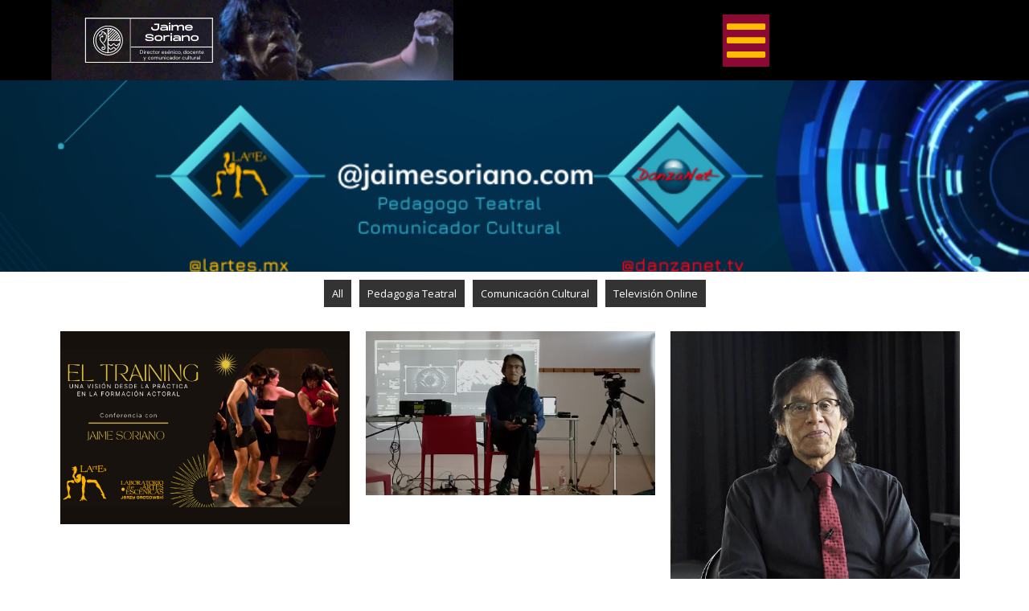

--- FILE ---
content_type: text/html; charset=UTF-8
request_url: https://jaimesoriano.com/
body_size: 11689
content:
	<!DOCTYPE html>
	<html lang="en-US">
	<head>
		<meta charset="UTF-8" />
		<meta name="viewport" content="width=device-width, initial-scale=1">
		<link rel="profile" href="https://gmpg.org/xfn/11">
		<script>(function(html){html.className = html.className.replace(/\bno-js\b/,'js')})(document.documentElement);</script>
<title>Jaime Soriano</title>
	<style type="text/css">
	label[for="password"], .password-input, .lost_password{
	display:none !important;
	}
	</style>
	<link rel="alternate" type="application/rss+xml" title="Jaime Soriano &raquo; Feed" href="https://jaimesoriano.com/feed/" />
<meta name="author" content="Jaime Soriano" /><meta name="contact" content="info@lartes.mx" /><meta name="copyright" content="Jaime Soriano" /><meta name="description" content="Jaime Soriano es director de escena, docente  y comunicador cultural." /><meta name="keywords" content="jaime soriano, grotowski, teatro, actor creador" /><script>
var pagelayer_ajaxurl = "https://jaimesoriano.com/site-admin/admin-ajax.php?";
var pagelayer_global_nonce = "7904469773";
var pagelayer_server_time = 1768482088;
var pagelayer_is_live = "";
var pagelayer_facebook_id = "";
var pagelayer_settings = {"post_types":["post","page"],"enable_giver":"1","max_width":1170,"tablet_breakpoint":780,"mobile_breakpoint":360,"sidebar":false,"body_font":false,"color":false};
var pagelayer_recaptch_lang = "";
var pagelayer_recaptch_version = "";
</script><style id="pagelayer-wow-animation-style" type="text/css">.pagelayer-wow{visibility: hidden;}</style>
	<style id="pagelayer-global-styles" type="text/css">
:root{--pagelayer-color-primary:#007bff;--pagelayer-color-secondary:#6c757d;--pagelayer-color-text:#1d1d1d;--pagelayer-color-accent:#61ce70;--pagelayer-font-primary-font-family:Open Sans;--pagelayer-font-secondary-font-family:Roboto;--pagelayer-font-text-font-family:Montserrat;--pagelayer-font-accent-font-family:Poppins;}
.pagelayer-row-stretch-auto > .pagelayer-row-holder, .pagelayer-row-stretch-full > .pagelayer-row-holder.pagelayer-width-auto{ max-width: 1170px; margin-left: auto; margin-right: auto;}
@media (min-width: 781px){
			.pagelayer-hide-desktop{
				display:none !important;
			}
		}

		@media (max-width: 780px) and (min-width: 361px){
			.pagelayer-hide-tablet{
				display:none !important;
			}
			.pagelayer-wp-menu-holder[data-drop_breakpoint="tablet"] .pagelayer-wp_menu-ul{
				display:none;
			}
		}

		@media (max-width: 360px){
			.pagelayer-hide-mobile{
				display:none !important;
			}
			.pagelayer-wp-menu-holder[data-drop_breakpoint="mobile"] .pagelayer-wp_menu-ul{
				display:none;
			}
		}
@media (max-width: 780px){
	[class^="pagelayer-offset-"],
	[class*=" pagelayer-offset-"] {
		margin-left: 0;
	}

	.pagelayer-row .pagelayer-col {
		margin-left: 0;
		width: 100%;
	}
	.pagelayer-row.pagelayer-gutters .pagelayer-col {
		margin-bottom: 16px;
	}
	.pagelayer-first-sm {
		order: -1;
	}
	.pagelayer-last-sm {
		order: 1;
	}
	

}

</style><link rel='stylesheet' id='pagelayer-frontend-css'  href='https://jaimesoriano.com/site-data/plugins/pagelayer/css/givecss.php?give=pagelayer-frontend.css%2Cnivo-lightbox.css%2Canimate.min.css%2Cowl.carousel.min.css%2Cowl.theme.default.min.css%2Cfont-awesome5.min.css&#038;premium=premium-frontend.css&#038;ver=2.0.6' type='text/css' media='all' />
<link rel='stylesheet' id='sitepad-style-css'  href='https://jaimesoriano.com/sitepad-data/themes/photography/style.css?ver=5.1.6' type='text/css' media='all' />
<script type='text/javascript' src='https://jaimesoriano.com/site-inc/js/jquery/jquery.js?ver=1.12.4'></script>
<script type='text/javascript' src='https://jaimesoriano.com/site-inc/js/jquery/jquery-migrate.min.js?ver=1.4.1'></script>
<script type='text/javascript' src='https://jaimesoriano.com/site-data/plugins/pagelayer/js/givejs.php?give=pagelayer-frontend.js%2Cnivo-lightbox.min.js%2Cwow.min.js%2Cjquery-numerator.js%2CsimpleParallax.min.js%2Cowl.carousel.min.js&#038;premium=chart.min.js%2Cpremium-frontend.js%2Cshuffle.min.js&#038;ver=2.0.6'></script>
<meta name="generator" content="SitePad 5.1.6" />
<link rel="canonical" href="https://jaimesoriano.com/" />
<link rel='shortlink' href='https://jaimesoriano.com/' />
<link rel="alternate" type="application/json+oembed" href="https://jaimesoriano.com/sp-json/oembed/1.0/embed?url=https%3A%2F%2Fjaimesoriano.com%2F" />
<link rel="alternate" type="text/xml+oembed" href="https://jaimesoriano.com/sp-json/oembed/1.0/embed?url=https%3A%2F%2Fjaimesoriano.com%2F&#038;format=xml" />
<script type="text/javascript">

// Make $ is jQuery
$ = jQuery;

</script>
		<style type="text/css">.recentcomments a{display:inline !important;padding:0 !important;margin:0 !important;}</style>
			</head>

	<body class="home page-template-default page page-id-30 wp-embed-responsive pagelayer-body">
		
	<header class="pagelayer-header"><div pagelayer-id="xc71098" class="p-xc71098 pagelayer-post_props">
</div>
<div pagelayer-id="a231344" class="p-a231344 pagelayer-row pagelayer-row-stretch-full pagelayer-height-default">
<style pagelayer-style-id="a231344">.p-a231344>.pagelayer-row-holder .pagelayer-col{align-content: center}
.p-a231344 > .pagelayer-background-overlay{background-color: #000000;opacity: 1;-webkit-transition: all 400ms !important; transition: all 400ms !important}
.p-a231344 .pagelayer-svg-top .pagelayer-shape-fill{fill:#fff}
.p-a231344 .pagelayer-row-svg .pagelayer-svg-top{width:100%;height:100px}
.p-a231344 .pagelayer-svg-bottom .pagelayer-shape-fill{fill:#fff}
.p-a231344 .pagelayer-row-svg .pagelayer-svg-bottom{width:100%;height:100px}
.p-a231344{padding-top: 0%; padding-right: 5%; padding-bottom: 0%; padding-left: 5%}
</style>
			
			
			
			<div class="pagelayer-background-overlay"></div>
			<div class="pagelayer-row-holder pagelayer-row pagelayer-auto pagelayer-width-full">
<div pagelayer-id="kug8708" class="p-kug8708 pagelayer-col pagelayer-col-6">
<style pagelayer-style-id="kug8708">.p-kug8708 .pagelayer-col-holder > div:not(:last-child){margin-bottom: 15px}
.p-kug8708 > .pagelayer-background-overlay{-webkit-transition: all 400ms !important; transition: all 400ms !important}
</style>
				
				
				
				<div class="pagelayer-col-holder">
<div pagelayer-id="ey91266" class="p-ey91266 pagelayer-wp_title">
<style pagelayer-style-id="ey91266">.p-ey91266 .pagelayer-wp-title-heading{font-family: Open Sans; font-size: 26px !important; font-style:  !important; font-weight: 700 !important; font-variant:  !important; text-decoration-line:  !important; text-decoration-style: Solid !important; line-height: em !important; text-transform: Capitalize !important; letter-spacing: 2px !important; word-spacing: px !important;color:#000000;text-align:left;padding: 0px 0px 0px 0px}
.p-ey91266 .pagelayer-wp-title-holder{display: none}
</style><div class="pagelayer-wp-title-content">
			<div class="pagelayer-wp-title-section">
				<a href="https://jaimesoriano.com" class="pagelayer-wp-title-link pagelayer-ele-link pagelayer-wp-title-align-left pagelayer-wp-title-vertical-middle">
					<img class="pagelayer-img pagelayer-wp-title-img" src="https://jaimesoriano.com/sitepad-data/uploads/2021/07/Jaime-Soriano.png" title="Jaime Soriano" alt="Jaime Soriano" />
					<div class="pagelayer-wp-title-holder">
						<div class="pagelayer-wp-title-heading">Jaime Soriano</div>
						
					</div>
				</a>
			</div>			
		<div></div></div></div>
</div></div>
<div pagelayer-id="job2547" class="p-job2547 pagelayer-col pagelayer-col-6">
<style pagelayer-style-id="job2547">.p-job2547 .pagelayer-col-holder > div:not(:last-child){margin-bottom: 15px}
.p-job2547 > .pagelayer-background-overlay{-webkit-transition: all 400ms !important; transition: all 400ms !important}
</style>
				
				
				
				<div class="pagelayer-col-holder">
<div pagelayer-id="pv78578" class="p-pv78578 pagelayer-wp_menu">
<style pagelayer-style-id="pv78578">.p-pv78578 .pagelayer-wp_menu-ul{text-align:center}
.p-pv78578 .pagelayer-wp-menu-container li.menu-item{list-style: none}
.p-pv78578 .pagelayer-wp_menu-ul>li a:first-child{color: #f3c769}
.p-pv78578 .pagelayer-wp_menu-ul>li{background-color: #000000}
.p-pv78578 .pagelayer-wp_menu-ul>li>a:hover{color: #db3e7c}
.p-pv78578 .pagelayer-wp_menu-ul>li.pagelayer-active-sub-menu>a:hover{color: #db3e7c}
.p-pv78578 .pagelayer-menu-hover-background .pagelayer-wp_menu-ul>li:hover{background-color:  }
.p-pv78578 .pagelayer-wp_menu-ul>li>a:hover:before{background-color:  ;border-color:}
.p-pv78578 .pagelayer-wp_menu-ul>li>a:hover:after{background-color:  ;border-color:}
.p-pv78578 .pagelayer-wp_menu-ul>li.pagelayer-active-sub-menu{background-color:  }
.p-pv78578 .pagelayer-wp_menu-ul>li.current-menu-item>a{color: #cea00f}
.p-pv78578 .pagelayer-wp_menu-ul>li.current-menu-item{background-color: rgba(204,204,204,0.03)}
.p-pv78578 .pagelayer-wp-menu-container ul li.menu-item > a{font-family:  !important; font-size: 14px !important; font-style:  !important; font-weight: 700 !important; font-variant:  !important; text-decoration-line:  !important; text-decoration-style: Solid !important; line-height: em !important; text-transform: Uppercase !important; letter-spacing: 1px !important; word-spacing: px !important}
.p-pv78578 .pagelayer-wp_menu-ul>li>a{padding-left: 34px;padding-right: 34px;padding-top: 25px;padding-bottom	: 25px}
.p-pv78578 ul.sub-menu li>a{justify-content:left !important}
.p-pv78578 .pagelayer-wp-menu-container ul.sub-menu>li a{color: #dc1616}
.p-pv78578 .pagelayer-wp-menu-container ul.sub-menu{background-color: #f5cd81}
.p-pv78578 .pagelayer-wp-menu-container ul.sub-menu li a{padding-left: 10px;padding-right: 10px;padding-top: 10px;padding-bottom	: 10px}
.p-pv78578 .pagelayer-wp-menu-container .sub-menu a{margin-left: 10px}
.p-pv78578 .pagelayer-wp-menu-container .sub-menu .sub-menu a{margin-left: calc(2 * 10px)}
.p-pv78578 .pagelayer-primary-menu-bar{text-align:center}
.p-pv78578 .pagelayer-primary-menu-bar i{color:#ffbc00;background-color:rgba(161,11,59,0.87);font-size:55px}
.p-pv78578 .pagelayer-menu-type-dropdown{width:30%;background-color:#ffffff}
.p-pv78578 .pagelayer-menu-type-dropdown .pagelayer-wp_menu-ul{width:100%;top: 8%; transform: translateY(-8%)}
.p-pv78578 .pagelayer-wp_menu-close i{font-size:25px;padding:8px;color:rgba(255,255,255,0.41);background-color:rgba(0,0,0,0.21);-webkit-transition: all 600ms !important; transition: all 600ms !important}
.p-pv78578 .pagelayer-wp_menu-close i:hover{color:#ffffff;background-color:#000000}
@media (max-width: 780px) and (min-width: 361px){.p-pv78578 .pagelayer-primary-menu-bar{text-align:center}
.p-pv78578 .pagelayer-primary-menu-bar i{font-size:41px}
}
</style><div class="pagelayer-wp-menu-holder" data-layout="dropdown" data-submenu_ind="caret-down" data-drop_breakpoint="{{drop_breakpoint}}">
			<div class="pagelayer-primary-menu-bar"><i class="fas fa-bars" data-icon="fas fa-bars"></i></div>
			<div class="pagelayer-wp-menu-container pagelayer-menu-type-dropdown pagelayer-menu-hover-underline slide pagelayer-wp_menu-right" data-align="center">
				<div class="pagelayer-wp_menu-close"><i class="fas fa-times"></i></div>
				<div class="menu-jaime-soriano-header-menu-container"><ul id="2" class="pagelayer-wp_menu-ul"><li id="menu-item-33" class="menu-item menu-item-type-post_type menu-item-object-page menu-item-home current-menu-item page_item page-item-30 current_page_item menu-item-33"><a href="https://jaimesoriano.com/" aria-current="page"><span class="pagelayer-nav-menu-title">Home</span></a><div class="pagelayer-mega-menu pagelayer-mega-editor-33"></div></li>
<li id="menu-item-35" class="menu-item menu-item-type-post_type menu-item-object-page menu-item-35"><a href="https://jaimesoriano.com/clientes/"><span class="pagelayer-nav-menu-title">Clientes</span></a><div class="pagelayer-mega-menu pagelayer-mega-editor-35"></div></li>
<li id="menu-item-36" class="menu-item menu-item-type-post_type menu-item-object-page menu-item-36"><a href="https://jaimesoriano.com/contacto/"><span class="pagelayer-nav-menu-title">Contacto</span></a><div class="pagelayer-mega-menu pagelayer-mega-editor-36"></div></li>
<li id="menu-item-276" class="menu-item menu-item-type-post_type menu-item-object-page menu-item-276"><a href="https://jaimesoriano.com/videoteca/"><span class="pagelayer-nav-menu-title">Videoteca</span></a><div class="pagelayer-mega-menu pagelayer-mega-editor-276"></div></li>
</ul></div>
			</div>
		</div></div>
</div></div>
</div></div>

	</header>
	<div id="primary" class="content-area">
		<main id="main" class="site-main" role="main">

		
			
<article id="post-30" class="post-30 page type-page status-publish hentry">
	
	<div class="entry-content">
		<div pagelayer-id="dob6229" class="p-dob6229 pagelayer-post_props">
</div>
<div pagelayer-id="1ou6091" class="p-1ou6091 pagelayer-row pagelayer-row-stretch-full pagelayer-height-default">
<style pagelayer-style-id="1ou6091">.p-1ou6091 .pagelayer-col-holder{padding: 10px}
.p-1ou6091>.pagelayer-row-holder .pagelayer-col{align-content: default}
.p-1ou6091 > .pagelayer-background-overlay{-webkit-transition: all 400ms !important; transition: all 400ms !important}
.p-1ou6091 .pagelayer-svg-top .pagelayer-shape-fill{fill:#fff}
.p-1ou6091 .pagelayer-row-svg .pagelayer-svg-top{width:100%;height:100px}
.p-1ou6091 .pagelayer-svg-bottom .pagelayer-shape-fill{fill:#fff}
.p-1ou6091 .pagelayer-row-svg .pagelayer-svg-bottom{width:100%;height:100px}
.p-1ou6091{background-image: url("https://jaimesoriano.com/sitepad-data/uploads/2025/02/Zona-JS-1.png");background-position-y: center;background-repeat: no-repeat;background-size: cover;padding-top: 3%; padding-right: 0%; padding-bottom: 14%; padding-left: 0%}
</style>
			
			
			
			
			<div class="pagelayer-row-holder pagelayer-row pagelayer-auto pagelayer-width-full">
<div pagelayer-id="89k9256" class="p-89k9256 pagelayer-col">
<style pagelayer-style-id="89k9256">.p-89k9256 .pagelayer-col-holder > div:not(:last-child){margin-bottom: 15px}
.p-89k9256 > .pagelayer-background-overlay{-webkit-transition: all 400ms !important; transition: all 400ms !important}
</style>
				
				
				
				<div class="pagelayer-col-holder">
</div></div>
</div></div>
<div pagelayer-id="6uu4122" class="p-6uu4122 pagelayer-row pagelayer-row-stretch-auto pagelayer-height-default">
<style pagelayer-style-id="6uu4122">.p-6uu4122 .pagelayer-col-holder{padding: 10px}
.p-6uu4122 > .pagelayer-background-overlay{-webkit-transition: all 400ms !important; transition: all 400ms !important}
.p-6uu4122 .pagelayer-svg-top .pagelayer-shape-fill{fill:#227bc3}
.p-6uu4122 .pagelayer-row-svg .pagelayer-svg-top{width:100%;height:100px}
.p-6uu4122 .pagelayer-svg-bottom .pagelayer-shape-fill{fill:#e44993}
.p-6uu4122 .pagelayer-row-svg .pagelayer-svg-bottom{width:100%;height:100px}
</style>
			
			
			
			
			<div class="pagelayer-row-holder pagelayer-row pagelayer-auto pagelayer-width-auto">
<div pagelayer-id="lto9284" class="p-lto9284 pagelayer-col">
<style pagelayer-style-id="lto9284">.p-lto9284 .pagelayer-col-holder > div:not(:last-child){margin-bottom: 15px}
.p-lto9284 > .pagelayer-background-overlay{-webkit-transition: all 400ms !important; transition: all 400ms !important}
</style>
				
				
				
				<div class="pagelayer-col-holder">
<div pagelayer-id="vp25249" class="p-vp25249 pagelayer-img_portfolio">
<div class="pagelayer-category-holder"></div>
		<div class="pagelayer-img_portfolio-holder">
<div pagelayer-id="qjd9979" class="p-qjd9979 pagelayer-single_img" port-cat="Pedagogia Teatral">
<div class="pagelayer-pf-img">
		
			<img class="pagelayer-img" src="https://jaimesoriano.com/sitepad-data/uploads/2021/07/EL-TRAINING-SCREEN.png" title="EL TRAINING SCREEN" alt="EL TRAINING SCREEN" />
			
		
	</div></div>
<div pagelayer-id="l0i169" class="p-l0i169 pagelayer-single_img" port-cat="Comunicación Cultural">
<div class="pagelayer-pf-img">
		
			<img class="pagelayer-img" src="https://jaimesoriano.com/sitepad-data/uploads/2025/07/JAIME-S-2.jpg" title="JAIME S 2" alt="JAIME S 2" />
			
		
	</div></div>
<div pagelayer-id="nm36720" class="p-nm36720 pagelayer-single_img" port-cat="Televisión Online">
<div class="pagelayer-pf-img">
		
			<img class="pagelayer-img" src="https://jaimesoriano.com/sitepad-data/uploads/2025/07/JAIME-S-1.jpg" title="JAIME S 1" alt="JAIME S 1" />
			
		
	</div></div>
</div></div>
</div></div>
</div></div>
<div pagelayer-id="nqu1502" class="p-nqu1502 pagelayer-row pagelayer-row-stretch-auto pagelayer-height-default">
<style pagelayer-style-id="nqu1502">.p-nqu1502 .pagelayer-col-holder{padding: 10px}
.p-nqu1502 > .pagelayer-background-overlay{-webkit-transition: all 400ms !important; transition: all 400ms !important}
.p-nqu1502 .pagelayer-svg-top .pagelayer-shape-fill{fill:#227bc3}
.p-nqu1502 .pagelayer-row-svg .pagelayer-svg-top{width:100%;height:100px}
.p-nqu1502 .pagelayer-svg-bottom .pagelayer-shape-fill{fill:#e44993}
.p-nqu1502 .pagelayer-row-svg .pagelayer-svg-bottom{width:100%;height:100px}
</style>
			
			
			
			
			<div class="pagelayer-row-holder pagelayer-row pagelayer-auto pagelayer-width-auto">
<div pagelayer-id="pzt5610" class="p-pzt5610 pagelayer-col">
<style pagelayer-style-id="pzt5610">.p-pzt5610 .pagelayer-col-holder > div:not(:last-child){margin-bottom: 15px}
.p-pzt5610 > .pagelayer-background-overlay{-webkit-transition: all 400ms !important; transition: all 400ms !important}
</style>
				
				
				
				<div class="pagelayer-col-holder">
<div pagelayer-id="l8u8065" class="p-l8u8065 pagelayer-heading" align="center">
<style pagelayer-style-id="l8u8065">.p-l8u8065{text-align: center}
</style><div class="pagelayer-heading-holder"><h2>Jaime Soriano</h2></div>
		
			</div>
</div></div>
</div></div>
<div pagelayer-id="scc1569" class="p-scc1569 pagelayer-row pagelayer-row-stretch-full pagelayer-height-default">
<style pagelayer-style-id="scc1569">.p-scc1569 .pagelayer-col-holder{padding: 10px}
.p-scc1569>.pagelayer-row-holder .pagelayer-col{align-content: default}
.p-scc1569 > .pagelayer-background-overlay{-webkit-transition: all 400ms !important; transition: all 400ms !important}
.p-scc1569 .pagelayer-svg-top .pagelayer-shape-fill{fill:#fff}
.p-scc1569 .pagelayer-row-svg .pagelayer-svg-top{width:100%;height:100px}
.p-scc1569 .pagelayer-svg-bottom .pagelayer-shape-fill{fill:#fff}
.p-scc1569 .pagelayer-row-svg .pagelayer-svg-bottom{width:100%;height:100px}
.p-scc1569{padding-top: 4%; padding-right: 5%; padding-bottom: 4%; padding-left: 5%}
</style>
			
			
			
			
			<div class="pagelayer-row-holder pagelayer-row pagelayer-auto pagelayer-width-full">
<div pagelayer-id="hgu3446" class="p-hgu3446 pagelayer-col pagelayer-col-6 fadeInUp pagelayer-wow pagelayer-anim-slowest">
<style pagelayer-style-id="hgu3446">.p-hgu3446 .pagelayer-col-holder > div:not(:last-child){margin-bottom: 15px}
.p-hgu3446 > .pagelayer-background-overlay{-webkit-transition: all 400ms !important; transition: all 400ms !important}
.p-hgu3446{padding-top: 0px; padding-right: 15px; padding-bottom: 0px; padding-left: 15px;-webkit-animation-delay: 600ms; animation-delay: 600ms}
</style>
				
				
				
				<div class="pagelayer-col-holder">
<div pagelayer-id="7as7467" class="p-7as7467 pagelayer-text">
<div class="pagelayer-text-holder"><p pagelayer-id="QIwej9sqsVOxhW0G" class="p-QIwej9sqsVOxhW0G pagelayer-heading fadeInRight pagelayer-wow" align="left" style="padding-top: 5px; padding-bottom: 10px; font-style: normal; font-variant-ligatures: normal; font-variant-caps: normal; font-weight: 400; font-size: 17.3333px; font-family: Actor; transition-property: all; animation-delay: 600ms; width: 525.75px; color: rgb(68, 68, 68); visibility: visible; animation-name: fadeInRight;"></p><p class="pagelayer-heading-holder" style="color: rgb(31, 39, 50); font-style: normal !important; font-variant: normal !important; font-weight: 400 !important; font-size: 15px !important; line-height: 1.65em !important; font-family: Actor !important; text-decoration-style: solid !important; letter-spacing: 0px !important;"></p><p style="font-style: normal !important; font-variant: normal !important; font-weight: 400 !important; font-size: 15px !important; line-height: 1.65em !important; font-family: Actor !important; text-decoration-style: solid !important; letter-spacing: 0px !important;">Jaime Soriano (1956) es doctorante en Ciencias Sociales y Humanidades por la Universidad Autónoma Metropolitana - Unidad Cuajimalpa, con licenciatura en Educación Artística por la Escuela Superior de Artes de Yucatán (ESAY) y nivel de maestría por 40 años de experiencia en artes escénicas reconocido y validado por la UAM-C.</p><p pagelayer-id="RojmKEiAAISy3xTv" class="p-RojmKEiAAISy3xTv pagelayer-heading fadeInRight pagelayer-wow pagelayer-anim-slow" align="left" style="padding-top: 5px; padding-bottom: 10px; font-style: normal; font-variant-ligatures: normal; font-variant-caps: normal; font-weight: 400; font-size: 17.3333px; font-family: Actor; transition-property: all; animation-delay: 600ms; width: 525.75px; color: rgb(68, 68, 68); visibility: visible; animation-name: fadeInRight;"></p><p class="pagelayer-heading-holder" style="color: rgb(31, 39, 50); font-style: normal !important; font-variant: normal !important; font-weight: 400 !important; font-size: 15px !important; line-height: 1.65em !important; font-family: Actor !important; text-decoration-style: solid !important; letter-spacing: 0px !important;"></p><p style="font-style: normal !important; font-variant: normal !important; font-weight: 400 !important; font-size: 15px !important; line-height: 1.65em !important; font-family: Actor !important; text-decoration-style: solid !important; letter-spacing: 0px !important;">Es docente en actuación, training y creación escénica actoral y se desempeña como director de escena en sus propios proyectos de creación artística desde el año 1977.</p><p pagelayer-id="hea3K7zuNiDqw62T" class="p-hea3K7zuNiDqw62T pagelayer-heading fadeInRight pagelayer-wow pagelayer-anim-slowest" align="left" style="padding-top: 5px; padding-bottom: 10px; transition-property: all; animation-delay: 600ms; width: 525.75px; visibility: visible; animation-name: fadeInRight;"></p><p class="pagelayer-heading-holder" style="font-variant-numeric: normal !important; font-variant-east-asian: normal !important; line-height: 1.65em !important; text-decoration-style: solid !important;"></p><p style="color: rgb(31, 39, 50); font-family: Actor !important; font-size: 15px !important; font-style: normal !important; font-variant: normal !important; font-weight: 400 !important; letter-spacing: 0px !important; line-height: 1.65em !important; text-decoration-style: solid !important;">Fue colaborador del director polaco Jerzy Grotowski de 1980 a 1990, en el Teatro Laboratorio de Polonia, el Departamento de Drama de la Universidad de California, Irvine (UCI) y en el Centro di Lavoro Europeo di Jerzy Grotowski, Italia. Colabora con el director italo-danés Eugenio Barba en la organización de encuentros internacionales académicos y artisticos con el Odin Teatret de Dinamarca (2022-2024).</p><p style="color: rgb(31, 39, 50); font-family: Actor !important; font-size: 15px !important; font-style: normal !important; font-variant: normal !important; font-weight: 400 !important; letter-spacing: 0px !important; line-height: 1.65em !important; text-decoration-style: solid !important;"><br /></p><p style="font-variant-numeric: normal !important; font-variant-east-asian: normal !important; line-height: 1.65em !important; text-decoration-style: solid !important;"><font color="#1f2732" face="Actor"><span style="font-size: 15px;">Realizó estudios sobre danza Kathakali de India en el Centro Mandapa de Paris y la academia Kerala Kalamandalam en el Suroeste de la India</span></font><br /></p><p pagelayer-id="i8KITm8QC5LsOMWX" class="p-i8KITm8QC5LsOMWX pagelayer-heading fadeInRight pagelayer-wow pagelayer-anim-slowest" align="left" style="padding-top: 5px; padding-bottom: 10px; font-style: normal; font-variant-ligatures: normal; font-variant-caps: normal; font-weight: 400; font-size: 17.3333px; font-family: Actor; transition-property: all; animation-delay: 900ms; width: 525.75px; color: rgb(68, 68, 68); visibility: visible; animation-name: fadeInRight;"></p><p class="pagelayer-heading-holder" style="color: rgb(31, 39, 50); font-style: normal !important; font-variant: normal !important; font-weight: 400 !important; font-size: 15px !important; line-height: 1.65em !important; font-family: Actor !important; text-decoration-style: solid !important; letter-spacing: 0px !important;"></p><p style="font-style: normal !important; font-variant: normal !important; font-weight: 400 !important; font-size: 15px !important; line-height: 1.65em !important; font-family: Actor !important; text-decoration-style: solid !important; letter-spacing: 0px !important;">En 1986 funda el Laboratorio Universitario de Antropología Teatral de la UNAM en la Casa del Lago en la Ciudad de México, que 4 años después se desliga de la institución para convertirse en el Laboratorio de Artes Escénicas y que en el año 1999 lleva el nombre de Jerzy Grotowski para rendir homenaje a su maestro.&nbsp;&nbsp;</p><p pagelayer-id="McfgkTzPc98AQPwC" class="p-McfgkTzPc98AQPwC pagelayer-heading fadeInRight pagelayer-wow pagelayer-anim-slowest" align="left" style="padding-top: 5px; padding-bottom: 10px; font-style: normal; font-variant-ligatures: normal; font-variant-caps: normal; font-weight: 400; font-size: 17.3333px; font-family: Actor; transition-property: all; animation-delay: 900ms; width: 525.75px; color: rgb(68, 68, 68); visibility: visible; animation-name: fadeInRight;"></p><p class="pagelayer-heading-holder" style="color: rgb(31, 39, 50); font-style: normal !important; font-variant: normal !important; font-weight: 400 !important; font-size: 15px !important; line-height: 1.65em !important; font-family: Actor !important; text-decoration-style: solid !important; letter-spacing: 0px !important;"></p><p style="font-style: normal !important; font-variant: normal !important; font-weight: 400 !important; font-size: 15px !important; line-height: 1.65em !important; font-family: Actor !important; text-decoration-style: solid !important; letter-spacing: 0px !important;"><br /></p><span style="font-size: 15px;"><br /></span></div></div>
</div></div>
<div pagelayer-id="wup4214" class="p-wup4214 pagelayer-col pagelayer-col-6 fadeInUp pagelayer-wow pagelayer-anim-slowest">
<style pagelayer-style-id="wup4214">.p-wup4214 .pagelayer-col-holder > div:not(:last-child){margin-bottom: 15px}
.p-wup4214 > .pagelayer-background-overlay{-webkit-transition: all 400ms !important; transition: all 400ms !important}
.p-wup4214{padding-top: 0px; padding-right: 15px; padding-bottom: 0px; padding-left: 15px;-webkit-animation-delay: 700ms; animation-delay: 700ms}
</style>
				
				
				
				<div class="pagelayer-col-holder">
<div pagelayer-id="rvf3723" class="p-rvf3723 pagelayer-text fadeInLeft pagelayer-wow">
<style pagelayer-style-id="rvf3723">.p-rvf3723{-webkit-animation-delay: 600ms; animation-delay: 600ms}
</style><div class="pagelayer-text-holder"><span><span style="font-size: 12px;"></span></span><p dir="ltr" style="line-height:1.542857142857143;text-align: justify;background-color:#ffffff;margin-top:0pt;margin-bottom:0pt;"><span style="font-size:11.5pt;font-family:Arial;color:#333333;background-color:transparent;font-weight:400;font-style:normal;font-variant:normal;text-decoration:none;vertical-align:baseline;white-space:pre;white-space:pre-wrap;">Como productor y realizador de video documental&nbsp; ha realizado desde 1990 más de 20 títulos con temas que reflejan experiencias sobre desarrollo social y educación ambiental.</span></p><p dir="ltr" style="line-height:1.542857142857143;text-align: justify;background-color:#ffffff;margin-top:0pt;margin-bottom:0pt;">&nbsp;</p><p dir="ltr" style="line-height:1.542857142857143;text-align: justify;background-color:#ffffff;margin-top:0pt;margin-bottom:0pt;"><span style="font-size:11.5pt;font-family:Arial;color:#333333;background-color:transparent;font-weight:400;font-style:normal;font-variant:normal;text-decoration:none;vertical-align:baseline;white-space:pre;white-space:pre-wrap;">Es videógrafo profesional especializado en danza y teatro desde 1990 y productor de programas de televisión Online.</span></p><p dir="ltr" style="line-height:1.542857142857143;text-align: justify;background-color:#ffffff;margin-top:0pt;margin-bottom:0pt;"><span style="font-size:11.5pt;font-family:Arial;color:#333333;background-color:transparent;font-weight:400;font-style:normal;font-variant:normal;text-decoration:none;vertical-align:baseline;white-space:pre;white-space:pre-wrap;"><br /></span></p><p dir="ltr" style="line-height:1.542857142857143;text-align: justify;background-color:#ffffff;margin-top:0pt;margin-bottom:0pt;"><span style="font-size:11.5pt;font-family:Arial;color:#333333;background-color:transparent;font-weight:400;font-style:normal;font-variant:normal;text-decoration:none;vertical-align:baseline;white-space:pre;white-space:pre-wrap;"><span style="color: rgb(31, 39, 50); font-family: Actor; font-size: 15px; font-style: normal; font-variant-ligatures: normal; font-variant-caps: normal; font-weight: 400; text-align: -webkit-left; white-space: normal;">Es socio fundador de la empresa de comunicación cultural DanzaNet SC donde ofrece diversos servicios de registro videográfico y streaming a traves de sus canales de televisión online DanzaNet.TV y Teatralia.TV.</span><br /></span></p><p dir="ltr" style="line-height:1.542857142857143;text-align: justify;background-color:#ffffff;margin-top:0pt;margin-bottom:0pt;">&nbsp;</p><p dir="ltr" style="line-height: 1.54286; text-align: justify; margin-top: 0pt; margin-bottom: 0pt;"><font face="Arial"><span style="font-size: 15.3333px; white-space-collapse: preserve; background-color: rgb(255, 255, 255);">Es creador y conductor de la serie de televisión online "Perfiles en acción: charlas sobre creaci´pn y formación escénica", que produce DanzaNet TV.</span></font></p></div></div>
<div pagelayer-id="elr2337" class="p-elr2337 pagelayer-text fadeInLeft pagelayer-wow">
<style pagelayer-style-id="elr2337">.p-elr2337{-webkit-animation-delay: 600ms; animation-delay: 600ms}
</style><div class="pagelayer-text-holder"><p dir="ltr" style="line-height: 1.54286; text-align: justify; margin-top: 0pt; margin-bottom: 0pt;"><font face="Arial"><span style="font-size: 15.3333px; white-space-collapse: preserve; background-color: rgb(255, 255, 255);"></span></font><span style="background-color: rgb(248, 249, 250);">&nbsp;</span></p><p dir="ltr" style="line-height:1.542857142857143;text-align: justify;background-color:#ffffff;margin-top:0pt;margin-bottom:0pt;"><span style="font-size:11.5pt;font-family:Arial;color:#333333;background-color:transparent;font-weight:400;font-style:normal;font-variant:normal;text-decoration:none;vertical-align:baseline;white-space:pre;white-space:pre-wrap;">Es productor ejecutivo y socio fundador de la empresa DanzaNet SC, dedicada a ofrecer servicios de Desarrollo Web, Producción de Televisión Online,&nbsp; Promoción y Marketing Cultural y Capacitación en Tecnologías de la Información y Comunicación.&nbsp;</span></p><p dir="ltr" style="line-height:1.542857142857143;background-color:#f8f9fa;margin-top:0pt;margin-bottom:0pt;">&nbsp;</p><p style="text-align: justify;"><span style="font-weight:normal;" id="docs-internal-guid-3bff2be5-7fff-5ff1-59fb-71f0c25f7eaf"></span></p><p dir="ltr" style="line-height:1.542857142857143;text-align: justify;background-color:#ffffff;margin-top:0pt;margin-bottom:0pt;"><span style="font-size:11.5pt;font-family:Arial;color:#333333;background-color:transparent;font-weight:400;font-style:normal;font-variant:normal;text-decoration:none;vertical-align:baseline;white-space:pre;white-space:pre-wrap;">Ha implementado plataformas sitios Web 2.0 con aplicaciones educativas en Tecnologías de la Información y la Comunicación.</span></p></div></div>
</div></div>
</div></div>
<div pagelayer-id="dif3608" class="p-dif3608 pagelayer-row pagelayer-row-stretch-auto pagelayer-height-default">
<style pagelayer-style-id="dif3608">.p-dif3608 .pagelayer-col-holder{padding: 10px}
.p-dif3608 > .pagelayer-background-overlay{-webkit-transition: all 400ms !important; transition: all 400ms !important}
.p-dif3608 .pagelayer-svg-top .pagelayer-shape-fill{fill:#227bc3}
.p-dif3608 .pagelayer-row-svg .pagelayer-svg-top{width:100%;height:100px}
.p-dif3608 .pagelayer-svg-bottom .pagelayer-shape-fill{fill:#e44993}
.p-dif3608 .pagelayer-row-svg .pagelayer-svg-bottom{width:100%;height:100px}
</style>
			
			
			
			
			<div class="pagelayer-row-holder pagelayer-row pagelayer-auto pagelayer-width-auto">
<div pagelayer-id="v1u2036" class="p-v1u2036 pagelayer-col">
<style pagelayer-style-id="v1u2036">.p-v1u2036 .pagelayer-col-holder > div:not(:last-child){margin-bottom: 15px}
.p-v1u2036 > .pagelayer-background-overlay{-webkit-transition: all 400ms !important; transition: all 400ms !important}
</style>
				
				
				
				<div class="pagelayer-col-holder">
<div pagelayer-id="sem7537" class="p-sem7537 pagelayer-btn">
<style pagelayer-style-id="sem7537">.p-sem7537{text-align: center}
.p-sem7537 .pagelayer-btn-holder{-webkit-transition: all 400ms !important; transition: all 400ms !important}
</style><a class="pagelayer-btn-holder pagelayer-ele-link pagelayer-btn-primary pagelayer-btn-mini {{icon_position}}" href="https://jaimesoriano.com/jaime-soriano-semblanza.pdf">
					
					<span class="pagelayer-btn-text">Semblanza</span>
					
				</a></div>
</div></div>
</div></div>
<div pagelayer-id="wx58624" class="p-wx58624 pagelayer-row pagelayer-row-stretch-full pagelayer-height-default">
<style pagelayer-style-id="wx58624">.p-wx58624 .pagelayer-col-holder{padding: 10px}
.p-wx58624>.pagelayer-row-holder .pagelayer-col{align-content: default}
.p-wx58624 > .pagelayer-background-overlay{-webkit-transition: all 400ms !important; transition: all 400ms !important}
.p-wx58624 .pagelayer-svg-top .pagelayer-shape-fill{fill:#fff}
.p-wx58624 .pagelayer-row-svg .pagelayer-svg-top{width:100%;height:100px}
.p-wx58624 .pagelayer-svg-bottom .pagelayer-shape-fill{fill:#fff}
.p-wx58624 .pagelayer-row-svg .pagelayer-svg-bottom{width:100%;height:100px}
.p-wx58624{background-image: url("https://jaimesoriano.com/sitepad-data/uploads/2021/07/FONDO-VIDEO.png");padding-top: 3%; padding-right: 5%; padding-bottom: 3%; padding-left: 5%}
</style>
			
			
			
			
			<div class="pagelayer-row-holder pagelayer-row pagelayer-auto pagelayer-width-full">
<div pagelayer-id="l2w7008" class="p-l2w7008 pagelayer-col pagelayer-col-6">
<style pagelayer-style-id="l2w7008">.p-l2w7008 .pagelayer-col-holder > div:not(:last-child){margin-bottom: 15px}
.p-l2w7008 > .pagelayer-background-overlay{-webkit-transition: all 400ms !important; transition: all 400ms !important}
</style>
				
				
				
				<div class="pagelayer-col-holder">
<div pagelayer-id="nbq1197" class="p-nbq1197 pagelayer-heading fadeInUp pagelayer-wow pagelayer-anim-slowest" align="center">
<style pagelayer-style-id="nbq1197">.p-nbq1197{text-align: center;background: rgba(0,0,0,0.40);padding-top: 20px; padding-right: 20px; padding-bottom: 20px; padding-left: 20px;-webkit-animation-delay: 600ms; animation-delay: 600ms}
.p-nbq1197 .pagelayer-heading-holder *{color:#ffffff;font-family:  !important; font-size: 40px !important; font-style:  !important; font-weight: 700 !important; font-variant:  !important; text-decoration-line:  !important; text-decoration-style: Solid !important; line-height: em !important; text-transform: Capitalize !important; letter-spacing: px !important; word-spacing: px !important}
.p-nbq1197 .pagelayer-heading-holder{color:#ffffff;font-family:  !important; font-size: 40px !important; font-style:  !important; font-weight: 700 !important; font-variant:  !important; text-decoration-line:  !important; text-decoration-style: Solid !important; line-height: em !important; text-transform: Capitalize !important; letter-spacing: px !important; word-spacing: px !important}
</style><div class="pagelayer-heading-holder">Empresas</div>
		
			</div>
<div pagelayer-id="kqi8406" class="p-kqi8406 pagelayer-inner_row pagelayer-row-stretch-auto pagelayer-height-default fadeInUp pagelayer-wow pagelayer-anim-slowest">
<style pagelayer-style-id="kqi8406">.p-kqi8406 .pagelayer-col-holder{padding: 10px}
.p-kqi8406>.pagelayer-row-holder .pagelayer-col{align-content: default}
.p-kqi8406 > .pagelayer-background-overlay{-webkit-transition: all 400ms !important; transition: all 400ms !important}
.p-kqi8406 .pagelayer-svg-top .pagelayer-shape-fill{fill:#fff}
.p-kqi8406 .pagelayer-row-svg .pagelayer-svg-top{width:100%;height:100px}
.p-kqi8406 .pagelayer-svg-bottom .pagelayer-shape-fill{fill:#fff}
.p-kqi8406 .pagelayer-row-svg .pagelayer-svg-bottom{width:100%;height:100px}
.p-kqi8406{background: rgba(127,0,2,0.70);padding-top: 20px; padding-right: 20px; padding-bottom: 20px; padding-left: 20px;-webkit-animation-delay: 600ms; animation-delay: 600ms}
</style>
			
			
			
			
			<div class="pagelayer-row-holder pagelayer-row pagelayer-auto pagelayer-width-auto">
<div pagelayer-id="pzy7764" class="p-pzy7764 pagelayer-col pagelayer-col-12">
<style pagelayer-style-id="pzy7764">.p-pzy7764 .pagelayer-col-holder > div:not(:last-child){margin-bottom: 15px}
.p-pzy7764 > .pagelayer-background-overlay{-webkit-transition: all 400ms !important; transition: all 400ms !important}
</style>
				
				
				
				<div class="pagelayer-col-holder">
<div pagelayer-id="3r57114" class="p-3r57114 pagelayer-heading" align="center">
<style pagelayer-style-id="3r57114">.p-3r57114{text-align: center}
.p-3r57114 .pagelayer-heading-holder *{color:#ffffff;font-family:  !important; font-size: 20px !important; font-style:  !important; font-weight:  !important; font-variant:  !important; text-decoration-line:  !important; text-decoration-style: Solid !important; line-height: em !important; text-transform:  !important; letter-spacing: px !important; word-spacing: px !important}
.p-3r57114 .pagelayer-heading-holder{color:#ffffff;font-family:  !important; font-size: 20px !important; font-style:  !important; font-weight:  !important; font-variant:  !important; text-decoration-line:  !important; text-decoration-style: Solid !important; line-height: em !important; text-transform:  !important; letter-spacing: px !important; word-spacing: px !important}
</style><div class="pagelayer-heading-holder">DanzaNet SC</div>
		
			</div>
<div pagelayer-id="wea2985" class="p-wea2985 pagelayer-heading" align="center">
<style pagelayer-style-id="wea2985">.p-wea2985{text-align: center}
.p-wea2985 .pagelayer-heading-holder *{color:#ffffff;font-family:  !important; font-size: 15px !important; font-style:  !important; font-weight:  !important; font-variant:  !important; text-decoration-line:  !important; text-decoration-style: Solid !important; line-height: em !important; text-transform:  !important; letter-spacing: px !important; word-spacing: px !important}
.p-wea2985 .pagelayer-heading-holder{color:#ffffff;font-family:  !important; font-size: 15px !important; font-style:  !important; font-weight:  !important; font-variant:  !important; text-decoration-line:  !important; text-decoration-style: Solid !important; line-height: em !important; text-transform:  !important; letter-spacing: px !important; word-spacing: px !important}
</style><div class="pagelayer-heading-holder">Socio fundador y Productor Ejecutivo</div>
		
			</div>
<div pagelayer-id="xur3594" class="p-xur3594 pagelayer-btn">
<style pagelayer-style-id="xur3594">.p-xur3594 .pagelayer-btn-text{font-family: ; font-size: 14px !important; font-style:  !important; font-weight: 400 !important; font-variant:  !important; text-decoration-line:  !important; text-decoration-style: Solid !important; line-height: em !important; text-transform:  !important; letter-spacing: px !important; word-spacing: px !important}
.p-xur3594 .pagelayer-btn-holder{font-family: ; font-size: 14px !important; font-style:  !important; font-weight: 400 !important; font-variant:  !important; text-decoration-line:  !important; text-decoration-style: Solid !important; line-height: em !important; text-transform:  !important; letter-spacing: px !important; word-spacing: px !important;background-color: #ffffff;color: #000000;-webkit-transition: all 400ms !important; transition: all 400ms !important;border-color: rgba(255,255,255,0.00)}
.p-xur3594{text-align: center}
.p-xur3594 .pagelayer-btn-anim-thin{background-color: unset !important;border-style: unset !important}
.p-xur3594 .pagelayer-btn-anim-thin::before{background-color: #ffffff}
.p-xur3594 .pagelayer-btn-anim-thin::after{background-color: #ffffff}
.p-xur3594 .pagelayer-btn-holder, .p-xur3594 .pagelayer-btn-anim-thin:after, .p-xur3594 .pagelayer-btn-anim-thin:before{border-style: solid;border-top-width: 1px; border-right-width: 1px; border-bottom-width: 1px; border-left-width: 1px}
.p-xur3594 .pagelayer-btn-holder, .p-xur3594 .pagelayer-btn-anim-glow:before{border-radius: 0px 0px 0px 0px; -webkit-border-radius:  0px 0px 0px 0px;-moz-border-radius: 0px 0px 0px 0px}
</style><a class="pagelayer-btn-holder pagelayer-ele-link pagelayer-btn-custom pagelayer-btn-small {{icon_position}}" href="https://danzanet.tv/">
					
					<span class="pagelayer-btn-text">Visitar Website</span>
					
				</a></div>
</div></div>
</div></div>
<div pagelayer-id="z4s5195" class="p-z4s5195 pagelayer-inner_row pagelayer-row-stretch-auto pagelayer-height-default fadeInUp pagelayer-wow pagelayer-anim-slowest">
<style pagelayer-style-id="z4s5195">.p-z4s5195 .pagelayer-col-holder{padding: 10px}
.p-z4s5195>.pagelayer-row-holder .pagelayer-col{align-content: default}
.p-z4s5195 > .pagelayer-background-overlay{-webkit-transition: all 400ms !important; transition: all 400ms !important}
.p-z4s5195 .pagelayer-svg-top .pagelayer-shape-fill{fill:#fff}
.p-z4s5195 .pagelayer-row-svg .pagelayer-svg-top{width:100%;height:100px}
.p-z4s5195 .pagelayer-svg-bottom .pagelayer-shape-fill{fill:#fff}
.p-z4s5195 .pagelayer-row-svg .pagelayer-svg-bottom{width:100%;height:100px}
.p-z4s5195{background: rgba(127,0,2,0.70);padding-top: 20px; padding-right: 20px; padding-bottom: 20px; padding-left: 20px;-webkit-animation-delay: 700ms; animation-delay: 700ms}
</style>
			
			
			
			
			<div class="pagelayer-row-holder pagelayer-row pagelayer-auto pagelayer-width-auto">
<div pagelayer-id="0w89314" class="p-0w89314 pagelayer-col pagelayer-col-12">
<style pagelayer-style-id="0w89314">.p-0w89314 .pagelayer-col-holder > div:not(:last-child){margin-bottom: 15px}
.p-0w89314 > .pagelayer-background-overlay{-webkit-transition: all 400ms !important; transition: all 400ms !important}
</style>
				
				
				
				<div class="pagelayer-col-holder">
<div pagelayer-id="zmo5413" class="p-zmo5413 pagelayer-heading" align="center">
<style pagelayer-style-id="zmo5413">.p-zmo5413{text-align: center}
.p-zmo5413 .pagelayer-heading-holder *{color:#ffffff;font-family:  !important; font-size: 20px !important; font-style:  !important; font-weight:  !important; font-variant:  !important; text-decoration-line:  !important; text-decoration-style: Solid !important; line-height: em !important; text-transform:  !important; letter-spacing: px !important; word-spacing: px !important}
.p-zmo5413 .pagelayer-heading-holder{color:#ffffff;font-family:  !important; font-size: 20px !important; font-style:  !important; font-weight:  !important; font-variant:  !important; text-decoration-line:  !important; text-decoration-style: Solid !important; line-height: em !important; text-transform:  !important; letter-spacing: px !important; word-spacing: px !important}
</style><div class="pagelayer-heading-holder">LArtEs</div>
		
			</div>
<div pagelayer-id="zd69179" class="p-zd69179 pagelayer-heading" align="center">
<style pagelayer-style-id="zd69179">.p-zd69179{text-align: center}
.p-zd69179 .pagelayer-heading-holder *{color:#ffffff;font-family:  !important; font-size: 15px !important; font-style:  !important; font-weight:  !important; font-variant:  !important; text-decoration-line:  !important; text-decoration-style: Solid !important; line-height: em !important; text-transform:  !important; letter-spacing: px !important; word-spacing: px !important}
.p-zd69179 .pagelayer-heading-holder{color:#ffffff;font-family:  !important; font-size: 15px !important; font-style:  !important; font-weight:  !important; font-variant:  !important; text-decoration-line:  !important; text-decoration-style: Solid !important; line-height: em !important; text-transform:  !important; letter-spacing: px !important; word-spacing: px !important}
</style><div class="pagelayer-heading-holder">Director y fundador del&nbsp;<div>&nbsp;Laboratorio de Artes Escénicas Jerzy Grotowski</div></div>
		
			</div>
<div pagelayer-id="mef6290" class="p-mef6290 pagelayer-btn">
<style pagelayer-style-id="mef6290">.p-mef6290 .pagelayer-btn-text{font-family: ; font-size: 14px !important; font-style:  !important; font-weight: 400 !important; font-variant:  !important; text-decoration-line:  !important; text-decoration-style: Solid !important; line-height: em !important; text-transform:  !important; letter-spacing: px !important; word-spacing: px !important}
.p-mef6290 .pagelayer-btn-holder{font-family: ; font-size: 14px !important; font-style:  !important; font-weight: 400 !important; font-variant:  !important; text-decoration-line:  !important; text-decoration-style: Solid !important; line-height: em !important; text-transform:  !important; letter-spacing: px !important; word-spacing: px !important;background-color: #ffffff;color: #000000;-webkit-transition: all 400ms !important; transition: all 400ms !important;border-color: rgba(255,255,255,0.00)}
.p-mef6290{text-align: center}
.p-mef6290 .pagelayer-btn-anim-thin{background-color: unset !important;border-style: unset !important}
.p-mef6290 .pagelayer-btn-anim-thin::before{background-color: #ffffff}
.p-mef6290 .pagelayer-btn-anim-thin::after{background-color: #ffffff}
.p-mef6290 .pagelayer-btn-holder, .p-mef6290 .pagelayer-btn-anim-thin:after, .p-mef6290 .pagelayer-btn-anim-thin:before{border-style: solid;border-top-width: 1px; border-right-width: 1px; border-bottom-width: 1px; border-left-width: 1px}
.p-mef6290 .pagelayer-btn-holder, .p-mef6290 .pagelayer-btn-anim-glow:before{border-radius: 0px 0px 0px 0px; -webkit-border-radius:  0px 0px 0px 0px;-moz-border-radius: 0px 0px 0px 0px}
</style><a class="pagelayer-btn-holder pagelayer-ele-link pagelayer-btn-custom pagelayer-btn-small {{icon_position}}" href="https://lartes.mx/">
					
					<span class="pagelayer-btn-text">Visitar Website</span>
					
				</a></div>
</div></div>
</div></div>
</div></div>
<div pagelayer-id="idt4617" class="p-idt4617 pagelayer-col pagelayer-col-6">
<style pagelayer-style-id="idt4617">.p-idt4617 .pagelayer-col-holder > div:not(:last-child){margin-bottom: 15px}
.p-idt4617 > .pagelayer-background-overlay{-webkit-transition: all 400ms !important; transition: all 400ms !important}
</style>
				
				
				
				<div class="pagelayer-col-holder">
<div pagelayer-id="nqb4056" class="p-nqb4056 pagelayer-heading fadeInUp pagelayer-wow pagelayer-anim-slowest" align="center">
<style pagelayer-style-id="nqb4056">.p-nqb4056{text-align: center;background: rgba(0,0,0,0.40);padding-top: 20px; padding-right: 20px; padding-bottom: 20px; padding-left: 20px;-webkit-animation-delay: 700ms; animation-delay: 700ms}
.p-nqb4056 .pagelayer-heading-holder *{color:#ffffff;font-family:  !important; font-size: 40px !important; font-style:  !important; font-weight: 700 !important; font-variant:  !important; text-decoration-line:  !important; text-decoration-style: Solid !important; line-height: em !important; text-transform: Capitalize !important; letter-spacing: px !important; word-spacing: px !important}
.p-nqb4056 .pagelayer-heading-holder{color:#ffffff;font-family:  !important; font-size: 40px !important; font-style:  !important; font-weight: 700 !important; font-variant:  !important; text-decoration-line:  !important; text-decoration-style: Solid !important; line-height: em !important; text-transform: Capitalize !important; letter-spacing: px !important; word-spacing: px !important}
</style><div class="pagelayer-heading-holder">Habilidades</div>
		
			</div>
<div pagelayer-id="qed6247" class="p-qed6247 pagelayer-inner_row pagelayer-row-stretch-auto pagelayer-height-default fadeInUp pagelayer-wow pagelayer-anim-slowest">
<style pagelayer-style-id="qed6247">.p-qed6247 .pagelayer-col-holder{padding: 10px}
.p-qed6247>.pagelayer-row-holder .pagelayer-col{align-content: default}
.p-qed6247 > .pagelayer-background-overlay{-webkit-transition: all 400ms !important; transition: all 400ms !important}
.p-qed6247 .pagelayer-svg-top .pagelayer-shape-fill{fill:#fff}
.p-qed6247 .pagelayer-row-svg .pagelayer-svg-top{width:100%;height:100px}
.p-qed6247 .pagelayer-svg-bottom .pagelayer-shape-fill{fill:#fff}
.p-qed6247 .pagelayer-row-svg .pagelayer-svg-bottom{width:100%;height:100px}
.p-qed6247{padding-top: 0px; padding-right: 0px; padding-bottom: 0px; padding-left: 0px;-webkit-animation-delay: 600ms; animation-delay: 600ms}
</style>
			
			
			
			
			<div class="pagelayer-row-holder pagelayer-row pagelayer-auto pagelayer-width-auto">
<div pagelayer-id="lmj1466" class="p-lmj1466 pagelayer-col pagelayer-col-6">
<style pagelayer-style-id="lmj1466">.p-lmj1466 .pagelayer-col-holder > div:not(:last-child){margin-bottom: 15px}
.p-lmj1466 > .pagelayer-background-overlay{-webkit-transition: all 400ms !important; transition: all 400ms !important}
</style>
				
				
				
				<div class="pagelayer-col-holder">
<div pagelayer-id="6r71093" class="p-6r71093 pagelayer-list">
<style pagelayer-style-id="6r71093">.p-6r71093 li{list-style-type: none;font-family: ; font-size: 16px !important; font-style:  !important; font-weight:  !important; font-variant:  !important; text-decoration-line:  !important; text-decoration-style: Solid !important; line-height: em !important; text-transform:  !important; letter-spacing: px !important; word-spacing: px !important}
.p-6r71093 .pagelayer-list-icon-holder{padding-bottom: calc(10px/2); padding-top: calc(10px/2)}
.p-6r71093 .pagelayer-list-item{color:#ffffff;margin-left: 5px}
.p-6r71093 li > a{font-family: ; font-size: 16px !important; font-style:  !important; font-weight:  !important; font-variant:  !important; text-decoration-line:  !important; text-decoration-style: Solid !important; line-height: em !important; text-transform:  !important; letter-spacing: px !important; word-spacing: px !important}
.p-6r71093 .pagelayer-list-icon{color:#ffffff}
.p-6r71093{background: rgba(127,0,2,0.70);padding-top: 20px; padding-right: 20px; padding-bottom: 20px; padding-left: 20px}
</style><ul class="pagelayer-list-ul pagelayer-list-type-none">
<div pagelayer-id="o1y7901" class="p-o1y7901 pagelayer-list_item">
<li class="pagelayer-list-li">
				
					<span class="pagelayer-list-icon-holder">
						<i class="pagelayer-list-icon fa fa-camera"></i>
						<span class="pagelayer-list-item">Actor</span>
					</span>
				
			</li></div>
<div pagelayer-id="36m7860" class="p-36m7860 pagelayer-list_item">
<li class="pagelayer-list-li">
				
					<span class="pagelayer-list-icon-holder">
						<i class="pagelayer-list-icon fa fa-camera"></i>
						<span class="pagelayer-list-item">Director de escena</span>
					</span>
				
			</li></div>
<div pagelayer-id="56w7572" class="p-56w7572 pagelayer-list_item">
<li class="pagelayer-list-li">
				
					<span class="pagelayer-list-icon-holder">
						<i class="pagelayer-list-icon fa fa-camera"></i>
						<span class="pagelayer-list-item">Docente en actuación</span>
					</span>
				
			</li></div>
<div pagelayer-id="okq4743" class="p-okq4743 pagelayer-list_item">
<li class="pagelayer-list-li">
				
					<span class="pagelayer-list-icon-holder">
						<i class="pagelayer-list-icon fa fa-camera"></i>
						<span class="pagelayer-list-item">Investigador en antropología teatral</span>
					</span>
				
			</li></div>
<div pagelayer-id="q8n5593" class="p-q8n5593 pagelayer-list_item">
<li class="pagelayer-list-li">
				
					<span class="pagelayer-list-icon-holder">
						<i class="pagelayer-list-icon fa fa-camera"></i>
						<span class="pagelayer-list-item">Instructor en Training Actoral</span>
					</span>
				
			</li></div>
<div pagelayer-id="n0o6460" class="p-n0o6460 pagelayer-list_item">
<li class="pagelayer-list-li">
				
					<span class="pagelayer-list-icon-holder">
						<i class="pagelayer-list-icon fa fa-camera"></i>
						<span class="pagelayer-list-item">Consultor en educación artística</span>
					</span>
				
			</li></div>
<div pagelayer-id="3wp5833" class="p-3wp5833 pagelayer-list_item">
<li class="pagelayer-list-li">
				
					<span class="pagelayer-list-icon-holder">
						<i class="pagelayer-list-icon fa fa-camera"></i>
						<span class="pagelayer-list-item">Asesor en creación escénica y dramatugia actoral</span>
					</span>
				
			</li></div>
</ul></div>
</div></div>
<div pagelayer-id="42p7977" class="p-42p7977 pagelayer-col pagelayer-col-6">
<style pagelayer-style-id="42p7977">.p-42p7977 .pagelayer-col-holder > div:not(:last-child){margin-bottom: 15px}
.p-42p7977 > .pagelayer-background-overlay{-webkit-transition: all 400ms !important; transition: all 400ms !important}
</style>
				
				
				
				<div class="pagelayer-col-holder">
<div pagelayer-id="men1182" class="p-men1182 pagelayer-list">
<style pagelayer-style-id="men1182">.p-men1182 li{list-style-type: none;font-family: ; font-size: 16px !important; font-style:  !important; font-weight:  !important; font-variant:  !important; text-decoration-line:  !important; text-decoration-style: Solid !important; line-height: em !important; text-transform:  !important; letter-spacing: px !important; word-spacing: px !important}
.p-men1182 .pagelayer-list-icon-holder{padding-bottom: calc(10px/2); padding-top: calc(10px/2)}
.p-men1182 .pagelayer-list-item{color:#ffffff;margin-left: 5px}
.p-men1182 li > a{font-family: ; font-size: 16px !important; font-style:  !important; font-weight:  !important; font-variant:  !important; text-decoration-line:  !important; text-decoration-style: Solid !important; line-height: em !important; text-transform:  !important; letter-spacing: px !important; word-spacing: px !important}
.p-men1182 .pagelayer-list-icon{color:#ffffff}
.p-men1182{background: rgba(127,0,2,0.70);padding-top: 20px; padding-right: 20px; padding-bottom: 20px; padding-left: 20px}
</style><ul class="pagelayer-list-ul pagelayer-list-type-none">
<div pagelayer-id="6na5266" class="p-6na5266 pagelayer-list_item">
<li class="pagelayer-list-li">
				
					<span class="pagelayer-list-icon-holder">
						<i class="pagelayer-list-icon fas fa-video"></i>
						<span class="pagelayer-list-item">Camarógrafo</span>
					</span>
				
			</li></div>
<div pagelayer-id="vtt6357" class="p-vtt6357 pagelayer-list_item">
<li class="pagelayer-list-li">
				
					<span class="pagelayer-list-icon-holder">
						<i class="pagelayer-list-icon fas fa-video"></i>
						<span class="pagelayer-list-item">Videógrafo escénico</span>
					</span>
				
			</li></div>
<div pagelayer-id="e0o4132" class="p-e0o4132 pagelayer-list_item">
<li class="pagelayer-list-li">
				
					<span class="pagelayer-list-icon-holder">
						<i class="pagelayer-list-icon fas fa-video"></i>
						<span class="pagelayer-list-item">Realizador en video documental</span>
					</span>
				
			</li></div>
<div pagelayer-id="s3l2549" class="p-s3l2549 pagelayer-list_item">
<li class="pagelayer-list-li">
				
					<span class="pagelayer-list-icon-holder">
						<i class="pagelayer-list-icon fas fa-tv"></i>
						<span class="pagelayer-list-item">Productor de televisión online</span>
					</span>
				
			</li></div>
<div pagelayer-id="cvz6113" class="p-cvz6113 pagelayer-list_item">
<li class="pagelayer-list-li">
				
					<span class="pagelayer-list-icon-holder">
						<i class="pagelayer-list-icon fas fa-photo-video"></i>
						<span class="pagelayer-list-item">Editor (Final Cut y Davinci Resolve)</span>
					</span>
				
			</li></div>
<div pagelayer-id="gql9122" class="p-gql9122 pagelayer-list_item">
<li class="pagelayer-list-li">
				
					<span class="pagelayer-list-icon-holder">
						<i class="pagelayer-list-icon fas fa-tv"></i>
						<span class="pagelayer-list-item">Conductor de televisión</span>
					</span>
				
			</li></div>
<div pagelayer-id="gbp3686" class="p-gbp3686 pagelayer-list_item">
<li class="pagelayer-list-li">
				
					<span class="pagelayer-list-icon-holder">
						<i class="pagelayer-list-icon fas fa-file-video"></i>
						<span class="pagelayer-list-item">Capacitador en video</span>
					</span>
				
			</li></div>
</ul></div>
</div></div>
</div></div>
</div></div>
</div></div>
<div pagelayer-id="2j03051" class="p-2j03051 pagelayer-row pagelayer-row-stretch-full pagelayer-height-default">
<style pagelayer-style-id="2j03051">.p-2j03051 .pagelayer-col-holder{padding: 10px}
.p-2j03051>.pagelayer-row-holder .pagelayer-col{align-content: default}
.p-2j03051 > .pagelayer-background-overlay{-webkit-transition: all 400ms !important; transition: all 400ms !important}
.p-2j03051 .pagelayer-svg-top .pagelayer-shape-fill{fill:#fff}
.p-2j03051 .pagelayer-row-svg .pagelayer-svg-top{width:100%;height:100px}
.p-2j03051 .pagelayer-svg-bottom .pagelayer-shape-fill{fill:#fff}
.p-2j03051 .pagelayer-row-svg .pagelayer-svg-bottom{width:100%;height:100px}
.p-2j03051{padding-top: 4%; padding-right: 5%; padding-bottom: 1%; padding-left: 5%}
</style>
			
			
			
			
			<div class="pagelayer-row-holder pagelayer-row pagelayer-auto pagelayer-width-full">
<div pagelayer-id="44l8882" class="p-44l8882 pagelayer-col">
<style pagelayer-style-id="44l8882">.p-44l8882 .pagelayer-col-holder > div:not(:last-child){margin-bottom: 15px}
.p-44l8882 > .pagelayer-background-overlay{-webkit-transition: all 400ms !important; transition: all 400ms !important}
</style>
				
				
				
				<div class="pagelayer-col-holder">
<div pagelayer-id="pnn6161" class="p-pnn6161 pagelayer-heading fadeInUp pagelayer-wow pagelayer-anim-slowest" align="center">
<style pagelayer-style-id="pnn6161">.p-pnn6161{text-align: center;-webkit-animation-delay: 800ms; animation-delay: 800ms}
.p-pnn6161 .pagelayer-heading-holder *{color:#7f0002;font-family:  !important; font-size: 40px !important; font-style:  !important; font-weight:  !important; font-variant:  !important; text-decoration-line:  !important; text-decoration-style: Solid !important; line-height: em !important; text-transform:  !important; letter-spacing: px !important; word-spacing: px !important}
.p-pnn6161 .pagelayer-heading-holder{color:#7f0002;font-family:  !important; font-size: 40px !important; font-style:  !important; font-weight:  !important; font-variant:  !important; text-decoration-line:  !important; text-decoration-style: Solid !important; line-height: em !important; text-transform:  !important; letter-spacing: px !important; word-spacing: px !important}
</style><div class="pagelayer-heading-holder">Servicios</div>
		
			</div>
<div pagelayer-id="l665033" class="p-l665033 pagelayer-inner_row pagelayer-row-stretch-auto pagelayer-height-default">
<style pagelayer-style-id="l665033">.p-l665033 .pagelayer-col-holder{padding: 10px}
.p-l665033>.pagelayer-row-holder .pagelayer-col{align-content: default}
.p-l665033 > .pagelayer-background-overlay{-webkit-transition: all 400ms !important; transition: all 400ms !important}
.p-l665033 .pagelayer-svg-top .pagelayer-shape-fill{fill:#fff}
.p-l665033 .pagelayer-row-svg .pagelayer-svg-top{width:100%;height:100px}
.p-l665033 .pagelayer-svg-bottom .pagelayer-shape-fill{fill:#fff}
.p-l665033 .pagelayer-row-svg .pagelayer-svg-bottom{width:100%;height:100px}
</style>
			
			
			
			
			<div class="pagelayer-row-holder pagelayer-row pagelayer-auto pagelayer-width-auto">
<div pagelayer-id="kwa4711" class="p-kwa4711 pagelayer-col pagelayer-col-6 fadeInUp pagelayer-wow pagelayer-anim-slowest">
<style pagelayer-style-id="kwa4711">.p-kwa4711 .pagelayer-col-holder > div:not(:last-child){margin-bottom: 15px}
.p-kwa4711 > .pagelayer-background-overlay{-webkit-transition: all 400ms !important; transition: all 400ms !important}
.p-kwa4711{padding-top: 30px; padding-right: 30px; padding-bottom: 30px; padding-left: 30px;-webkit-animation-delay: 600ms; animation-delay: 600ms}
</style>
				
				
				
				<div class="pagelayer-col-holder">
<div pagelayer-id="vty5950" class="p-vty5950 pagelayer-heading" align="center">
<style pagelayer-style-id="vty5950">.p-vty5950{text-align: center}
.p-vty5950 .pagelayer-heading-holder *{color:#000000;font-family:  !important; font-size: 25px !important; font-style:  !important; font-weight: 700 !important; font-variant:  !important; text-decoration-line:  !important; text-decoration-style: Solid !important; line-height: em !important; text-transform:  !important; letter-spacing: px !important; word-spacing: px !important}
.p-vty5950 .pagelayer-heading-holder{color:#000000;font-family:  !important; font-size: 25px !important; font-style:  !important; font-weight: 700 !important; font-variant:  !important; text-decoration-line:  !important; text-decoration-style: Solid !important; line-height: em !important; text-transform:  !important; letter-spacing: px !important; word-spacing: px !important}
</style><div class="pagelayer-heading-holder">Comunicación Cultural</div>
		
			</div>
<div pagelayer-id="jzu5617" class="p-jzu5617 pagelayer-text">
<div class="pagelayer-text-holder"><p style="text-align: center"><span style="line-height:30px"><span style="font-size: 15px">Soluciones y servicios en producción audiovisual especializada en cultura y artes escénicas.&nbsp;</span></span></p><p style="text-align: center"><span style="line-height:30px"><span style="font-size: 15px">Registro videográfico en danza y teatro.&nbsp;</span></span></p><p style="text-align: center"><span style="line-height:30px"><span style="font-size: 15px">Diseño y producción de televisión cultural online.&nbsp;</span></span></p><p style="text-align: center"><span style="line-height:30px"><span style="font-size: 15px">Cobertura de eventos culturales, académicos y escénicos con nuestra propia plataforma tecnológica de&nbsp;</span></span></p><p style="text-align: center"><span style="line-height:30px"><span style="font-size: 15px">transmisión vía streaming.</span></span></p><span style="background-color: transparent; font-size: 15px;"><br /></span></div></div>
<div pagelayer-id="0889120" class="p-0889120 pagelayer-btn">
<style pagelayer-style-id="0889120">.p-0889120 .pagelayer-btn-text{font-family: ; font-size: 14px !important; font-style:  !important; font-weight: 400 !important; font-variant:  !important; text-decoration-line:  !important; text-decoration-style: Solid !important; line-height: em !important; text-transform:  !important; letter-spacing: px !important; word-spacing: px !important}
.p-0889120 .pagelayer-btn-holder{font-family: ; font-size: 14px !important; font-style:  !important; font-weight: 400 !important; font-variant:  !important; text-decoration-line:  !important; text-decoration-style: Solid !important; line-height: em !important; text-transform:  !important; letter-spacing: px !important; word-spacing: px !important;background-color: #7f0002;color: #ffffff;-webkit-transition: all 400ms !important; transition: all 400ms !important;border-color: rgba(255,255,255,0.00)}
.p-0889120{text-align: center}
.p-0889120 .pagelayer-btn-anim-thin{background-color: unset !important;border-style: unset !important}
.p-0889120 .pagelayer-btn-anim-thin::before{background-color: #7f0002}
.p-0889120 .pagelayer-btn-anim-thin::after{background-color: #7f0002}
.p-0889120 .pagelayer-btn-holder, .p-0889120 .pagelayer-btn-anim-thin:after, .p-0889120 .pagelayer-btn-anim-thin:before{border-style: solid;border-top-width: 1px; border-right-width: 1px; border-bottom-width: 1px; border-left-width: 1px}
.p-0889120 .pagelayer-btn-holder, .p-0889120 .pagelayer-btn-anim-glow:before{border-radius: 0px 0px 0px 0px; -webkit-border-radius:  0px 0px 0px 0px;-moz-border-radius: 0px 0px 0px 0px}
</style><a class="pagelayer-btn-holder pagelayer-ele-link pagelayer-btn-custom pagelayer-btn-small {{icon_position}}" href="https://danzanet.tv/">
					
					<span class="pagelayer-btn-text">Conoce más</span>
					
				</a></div>
</div></div>
<div pagelayer-id="t9b3438" class="p-t9b3438 pagelayer-col pagelayer-col-6 fadeInUp pagelayer-wow pagelayer-anim-slowest">
<style pagelayer-style-id="t9b3438">.p-t9b3438 .pagelayer-col-holder > div:not(:last-child){margin-bottom: 15px}
.p-t9b3438 > .pagelayer-background-overlay{-webkit-transition: all 400ms !important; transition: all 400ms !important}
.p-t9b3438{padding-top: 30px; padding-right: 30px; padding-bottom: 30px; padding-left: 30px;-webkit-animation-delay: 700ms; animation-delay: 700ms}
</style>
				
				
				
				<div class="pagelayer-col-holder">
<div pagelayer-id="lht8744" class="p-lht8744 pagelayer-heading" align="center">
<style pagelayer-style-id="lht8744">.p-lht8744{text-align: center}
.p-lht8744 .pagelayer-heading-holder *{color:#000000;font-family:  !important; font-size: 25px !important; font-style:  !important; font-weight: 700 !important; font-variant:  !important; text-decoration-line:  !important; text-decoration-style: Solid !important; line-height: em !important; text-transform:  !important; letter-spacing: px !important; word-spacing: px !important}
.p-lht8744 .pagelayer-heading-holder{color:#000000;font-family:  !important; font-size: 25px !important; font-style:  !important; font-weight: 700 !important; font-variant:  !important; text-decoration-line:  !important; text-decoration-style: Solid !important; line-height: em !important; text-transform:  !important; letter-spacing: px !important; word-spacing: px !important}
</style><div class="pagelayer-heading-holder">Educación Artistica</div>
		
			</div>
<div pagelayer-id="3od9958" class="p-3od9958 pagelayer-text">
<div class="pagelayer-text-holder"><p style="text-align: center"><span style="line-height:30px"><span style="font-size: 15px">

Oferta educativa en artes escénicas con diversos programas de formación continua dirigida a bailarines, actores y estudiantes de teatro y danza.&nbsp;</span></span></p><p style="text-align: center"><span style="line-height:30px"><span style="font-size: 15px">Promoción de actividades de divulgación escénica por medio de conferencias, charlas, ciclos de video en modalidad presencial o a distancia a través de nuestros propios medios de comunicación.</span></span></p></div></div>
<div pagelayer-id="faj2280" class="p-faj2280 pagelayer-btn">
<style pagelayer-style-id="faj2280">.p-faj2280 .pagelayer-btn-text{font-family: ; font-size: 14px !important; font-style:  !important; font-weight: 400 !important; font-variant:  !important; text-decoration-line:  !important; text-decoration-style: Solid !important; line-height: em !important; text-transform:  !important; letter-spacing: px !important; word-spacing: px !important}
.p-faj2280 .pagelayer-btn-holder{font-family: ; font-size: 14px !important; font-style:  !important; font-weight: 400 !important; font-variant:  !important; text-decoration-line:  !important; text-decoration-style: Solid !important; line-height: em !important; text-transform:  !important; letter-spacing: px !important; word-spacing: px !important;background-color: #7f0002;color: #ffffff;-webkit-transition: all 400ms !important; transition: all 400ms !important;border-color: rgba(255,255,255,0.00)}
.p-faj2280{text-align: center}
.p-faj2280 .pagelayer-btn-anim-thin{background-color: unset !important;border-style: unset !important}
.p-faj2280 .pagelayer-btn-anim-thin::before{background-color: #7f0002}
.p-faj2280 .pagelayer-btn-anim-thin::after{background-color: #7f0002}
.p-faj2280 .pagelayer-btn-holder, .p-faj2280 .pagelayer-btn-anim-thin:after, .p-faj2280 .pagelayer-btn-anim-thin:before{border-style: solid;border-top-width: 1px; border-right-width: 1px; border-bottom-width: 1px; border-left-width: 1px}
.p-faj2280 .pagelayer-btn-holder, .p-faj2280 .pagelayer-btn-anim-glow:before{border-radius: 0px 0px 0px 0px; -webkit-border-radius:  0px 0px 0px 0px;-moz-border-radius: 0px 0px 0px 0px}
</style><a class="pagelayer-btn-holder pagelayer-ele-link pagelayer-btn-custom pagelayer-btn-small {{icon_position}}" target="_blank" href="https://lartes.mx/">
					
					<span class="pagelayer-btn-text">Conoce más</span>
					
				</a></div>
</div></div>
</div></div>
</div></div>
</div></div>
<div pagelayer-id="e5wbotFXDsRKLZgV" class="p-e5wbotFXDsRKLZgV pagelayer-row pagelayer-row-stretch-auto pagelayer-height-default">
<style pagelayer-style-id="e5wbotFXDsRKLZgV">.p-e5wbotFXDsRKLZgV .pagelayer-col-holder{padding: 10px}
.p-e5wbotFXDsRKLZgV > .pagelayer-background-overlay{background-color: #000000;opacity: 0.5;-webkit-transition: all 400ms !important; transition: all 400ms !important}
.p-e5wbotFXDsRKLZgV .pagelayer-svg-top .pagelayer-shape-fill{fill:#fff}
.p-e5wbotFXDsRKLZgV .pagelayer-row-svg .pagelayer-svg-top{width:100%;height:100px}
.p-e5wbotFXDsRKLZgV .pagelayer-svg-bottom .pagelayer-shape-fill{fill:#fff}
.p-e5wbotFXDsRKLZgV .pagelayer-row-svg .pagelayer-svg-bottom{width:100%;height:100px}
.p-e5wbotFXDsRKLZgV{background-image: url("https://jaimesoriano.com/sitepad-data/uploads/2021/07/FONDO-VIDEO.png");background-attachment: scroll;background-position-x: center;background-position-y: center;background-repeat: no-repeat;background-size: cover;margin-top: 60px; margin-right: 0px; margin-bottom: 0px; margin-left: 0px;padding-top: 60px; padding-right: 0px; padding-bottom: 60px; padding-left: 0px}
</style>
			
			
			
			<div class="pagelayer-background-overlay"></div>
			<div class="pagelayer-row-holder pagelayer-row pagelayer-auto pagelayer-width-auto">
<div pagelayer-id="MfhhxajhtKLcUZ15" class="p-MfhhxajhtKLcUZ15 pagelayer-col pagelayer-col-2">
<style pagelayer-style-id="MfhhxajhtKLcUZ15">.p-MfhhxajhtKLcUZ15 .pagelayer-col-holder > div:not(:last-child){margin-bottom: 15px}
.p-MfhhxajhtKLcUZ15 > .pagelayer-background-overlay{-webkit-transition: all 400ms !important; transition: all 400ms !important}
</style>
				
				
				
				<div class="pagelayer-col-holder">
</div></div>
<div pagelayer-id="XBiAcvFSImea9wlp" class="p-XBiAcvFSImea9wlp pagelayer-col pagelayer-col-8">
<style pagelayer-style-id="XBiAcvFSImea9wlp">.p-XBiAcvFSImea9wlp .pagelayer-col-holder > div:not(:last-child){margin-bottom: 15px}
.p-XBiAcvFSImea9wlp > .pagelayer-background-overlay{-webkit-transition: all 400ms !important; transition: all 400ms !important}
</style>
				
				
				
				<div class="pagelayer-col-holder">
<div pagelayer-id="aFqoKtUoeWQ55a5r" class="p-aFqoKtUoeWQ55a5r pagelayer-heading fadeInDown pagelayer-wow" align="center">
<style pagelayer-style-id="aFqoKtUoeWQ55a5r">.p-aFqoKtUoeWQ55a5r{text-align: center;margin-top: 0px; margin-right: 0px; margin-bottom: 0px; margin-left: 0px;box-shadow: px px px 0px   !important;-webkit-animation-delay: 600ms; animation-delay: 600ms}
.p-aFqoKtUoeWQ55a5r .pagelayer-heading-holder *{color:#e34d4d;font-family: Actor !important; font-size: 50px !important; font-style:  !important; font-weight: 600 !important; font-variant:  !important; text-decoration-line:  !important; text-decoration-style: Solid !important; line-height: em !important; text-transform: Uppercase !important; letter-spacing: px !important; word-spacing: px !important}
.p-aFqoKtUoeWQ55a5r .pagelayer-heading-holder{color:#e34d4d;font-family: Actor !important; font-size: 50px !important; font-style:  !important; font-weight: 600 !important; font-variant:  !important; text-decoration-line:  !important; text-decoration-style: Solid !important; line-height: em !important; text-transform: Uppercase !important; letter-spacing: px !important; word-spacing: px !important}
.p-aFqoKtUoeWQ55a5r .pagelayer-heading-holder, .p-aFqoKtUoeWQ55a5r .pagelayer-heading-holder *{text-shadow: 0px 0px 0px #bdbdbd !important}
@media (max-width: 360px){.p-aFqoKtUoeWQ55a5r .pagelayer-heading-holder *{font-family:  !important; font-size: 30px !important; font-style:  !important; font-weight:  !important; font-variant:  !important; text-decoration-line:  !important; text-decoration-style: Solid !important; line-height: em !important; text-transform:  !important; letter-spacing: px !important; word-spacing: px !important}
.p-aFqoKtUoeWQ55a5r .pagelayer-heading-holder{font-family:  !important; font-size: 30px !important; font-style:  !important; font-weight:  !important; font-variant:  !important; text-decoration-line:  !important; text-decoration-style: Solid !important; line-height: em !important; text-transform:  !important; letter-spacing: px !important; word-spacing: px !important}
}
</style><div class="pagelayer-heading-holder">VIDEOTECA</div>
		
			</div>
<div pagelayer-id="AIaqxn708ccdwsGA" class="p-AIaqxn708ccdwsGA pagelayer-text fadeInUp pagelayer-wow">
<style pagelayer-style-id="AIaqxn708ccdwsGA">.p-AIaqxn708ccdwsGA{-webkit-animation-delay: 600ms; animation-delay: 600ms}
</style><div class="pagelayer-text-holder"><p style="text-align: center; "><span style="color: rgb(255, 255, 255);">Producciones propias de televisión online realizadas para DanzaNet TV, Teatralia TV&nbsp;</span></p><p style="text-align: center; "><span style="color: rgb(255, 255, 255);">y clientes institucionales como la Coordinación Nacional de Danza, la Coordinación Nacional de Teatro,&nbsp;</span></p><p style="text-align: center; "><span style="color: rgb(255, 255, 255);">Festivales de Danza y mucho más.</span></p><p style="text-align: center; "><span style="color: rgb(255, 255, 255);">Así como entrevistas y conferencias con Jaime Sorian.</span></p></div></div>
<div pagelayer-id="0Iq9zgVlc9tbKMOJ" class="p-0Iq9zgVlc9tbKMOJ pagelayer-btn fadeInUp pagelayer-wow">
<style pagelayer-style-id="0Iq9zgVlc9tbKMOJ">.p-0Iq9zgVlc9tbKMOJ{text-align: center;margin-top: 20px; margin-right: 0px; margin-bottom: 0px; margin-left: 0px;-webkit-animation-delay: 600ms; animation-delay: 600ms}
.p-0Iq9zgVlc9tbKMOJ .pagelayer-btn-holder{padding: calc(20px / 2) 20px;background-color: #fdbf8e;color: #ffffff;-webkit-transition: all 400ms !important; transition: all 400ms !important;border-color: #fdbf8e}
.p-0Iq9zgVlc9tbKMOJ .pagelayer-btn-anim-thin{background-color: unset !important;border-style: unset !important}
.p-0Iq9zgVlc9tbKMOJ .pagelayer-btn-anim-thin::before{background-color: #fdbf8e}
.p-0Iq9zgVlc9tbKMOJ .pagelayer-btn-anim-thin::after{background-color: #fdbf8e}
.p-0Iq9zgVlc9tbKMOJ .pagelayer-btn-custom:hover, .p-0Iq9zgVlc9tbKMOJ .pagelayer-btn-anim-slide:after{background-color: #ffffff}
.p-0Iq9zgVlc9tbKMOJ .pagelayer-btn-holder:hover{color: #fdbf8e}
.p-0Iq9zgVlc9tbKMOJ .pagelayer-btn-holder, .p-0Iq9zgVlc9tbKMOJ .pagelayer-btn-anim-thin:after, .p-0Iq9zgVlc9tbKMOJ .pagelayer-btn-anim-thin:before{border-style: solid;border-top-width: 0px; border-right-width: 0px; border-bottom-width: 0px; border-left-width: 0px}
.p-0Iq9zgVlc9tbKMOJ .pagelayer-btn-holder, .p-0Iq9zgVlc9tbKMOJ .pagelayer-btn-anim-glow:before{border-radius: 0px 0px 0px 0px; -webkit-border-radius:  0px 0px 0px 0px;-moz-border-radius: 0px 0px 0px 0px}
.p-0Iq9zgVlc9tbKMOJ:hover{box-shadow: px px px 0px   !important}
</style><a class="pagelayer-btn-holder pagelayer-ele-link pagelayer-btn-custom pagelayer-btn-custom {{icon_position}}" href="https://jaimesoriano.com/videoteca/">
					
					<span class="pagelayer-btn-text">Videoteca</span>
					
				</a></div>
</div></div>
<div pagelayer-id="MUFTJoseTKUt5qYK" class="p-MUFTJoseTKUt5qYK pagelayer-col pagelayer-col-2">
<style pagelayer-style-id="MUFTJoseTKUt5qYK">.p-MUFTJoseTKUt5qYK .pagelayer-col-holder > div:not(:last-child){margin-bottom: 15px}
.p-MUFTJoseTKUt5qYK > .pagelayer-background-overlay{-webkit-transition: all 400ms !important; transition: all 400ms !important}
</style>
				
				
				
				<div class="pagelayer-col-holder">
</div></div>
</div></div>
<div pagelayer-id="x6q970" class="p-x6q970 pagelayer-row pagelayer-row-stretch-auto pagelayer-height-default">
<style pagelayer-style-id="x6q970">.p-x6q970 .pagelayer-col-holder{padding: 10px}
.p-x6q970 > .pagelayer-background-overlay{-webkit-transition: all 400ms !important; transition: all 400ms !important}
.p-x6q970 .pagelayer-svg-top .pagelayer-shape-fill{fill:#227bc3}
.p-x6q970 .pagelayer-row-svg .pagelayer-svg-top{width:100%;height:100px}
.p-x6q970 .pagelayer-svg-bottom .pagelayer-shape-fill{fill:#e44993}
.p-x6q970 .pagelayer-row-svg .pagelayer-svg-bottom{width:100%;height:100px}
</style>
			
			
			
			
			<div class="pagelayer-row-holder pagelayer-row pagelayer-auto pagelayer-width-auto">
<div pagelayer-id="gli4307" class="p-gli4307 pagelayer-col">
<style pagelayer-style-id="gli4307">.p-gli4307 .pagelayer-col-holder > div:not(:last-child){margin-bottom: 15px}
.p-gli4307 > .pagelayer-background-overlay{-webkit-transition: all 400ms !important; transition: all 400ms !important}
</style>
				
				
				
				<div class="pagelayer-col-holder">
<div pagelayer-id="ers511" class="p-ers511 pagelayer-heading" align="center">
<style pagelayer-style-id="ers511">.p-ers511{text-align: center}
</style><div class="pagelayer-heading-holder"><h2>CONTACTO</h2></div>
		
			</div>
</div></div>
</div></div>
<div pagelayer-id="vae7978" class="p-vae7978 pagelayer-row pagelayer-row-stretch-auto pagelayer-height-default">
<style pagelayer-style-id="vae7978">.p-vae7978 .pagelayer-col-holder{padding: 10px}
.p-vae7978 > .pagelayer-background-overlay{-webkit-transition: all 400ms !important; transition: all 400ms !important}
.p-vae7978 .pagelayer-svg-top .pagelayer-shape-fill{fill:#227bc3}
.p-vae7978 .pagelayer-row-svg .pagelayer-svg-top{width:100%;height:100px}
.p-vae7978 .pagelayer-svg-bottom .pagelayer-shape-fill{fill:#e44993}
.p-vae7978 .pagelayer-row-svg .pagelayer-svg-bottom{width:100%;height:100px}
</style>
			
			
			
			
			<div class="pagelayer-row-holder pagelayer-row pagelayer-auto pagelayer-width-auto">
<div pagelayer-id="87d8706" class="p-87d8706 pagelayer-col pagelayer-col-6">
<style pagelayer-style-id="87d8706">.p-87d8706 .pagelayer-col-holder > div:not(:last-child){margin-bottom: 15px}
.p-87d8706 > .pagelayer-background-overlay{-webkit-transition: all 400ms !important; transition: all 400ms !important}
</style>
				
				
				
				<div class="pagelayer-col-holder">
<div pagelayer-id="dSnrNskRxieEOXdA" class="p-dSnrNskRxieEOXdA pagelayer-iconbox fadeInLeft pagelayer-wow">
<style pagelayer-style-id="dSnrNskRxieEOXdA">.p-dSnrNskRxieEOXdA .pagelayer-service-icon{text-align: center;,;font-size:30px}
.p-dSnrNskRxieEOXdA .pagelayer-service-icon i{padding: calc(0.5em + 12px);color:#000000;-webkit-transition: all 400ms; transition: all 400ms}
.p-dSnrNskRxieEOXdA .pagelayer-service-heading{text-align:center;padding-top:10px; padding-right:0px; padding-bottom:10px; padding-left:0px;color:#000000;font-family: Actor; font-size: 24px !important; font-style:  !important; font-weight: 600 !important; font-variant:  !important; text-decoration-line:  !important; text-decoration-style: Solid !important; line-height: em !important; text-transform:  !important; letter-spacing: px !important; word-spacing: px !important;-webkit-transition: all 400ms; transition: all 400ms}
.p-dSnrNskRxieEOXdA .pagelayer-service-details{text-align:center}
.p-dSnrNskRxieEOXdA .pagelayer-service-text{padding-top:0px; padding-right:15px; padding-bottom:0px; padding-left:15px}
.p-dSnrNskRxieEOXdA .pagelayer-service-btn{-webkit-transition: all 400ms; transition: all 400ms}
.p-dSnrNskRxieEOXdA{-webkit-animation-delay: 600ms; animation-delay: 600ms}
.p-dSnrNskRxieEOXdA{font-family:Rokkitt;}
</style><div class="pagelayer-service-container pagelayer-service-align-top pagelayer-service-vertical-{{service_vertical_alignment}}">
			<div class="pagelayer-service-icon pagelayer-service-framed">
				<i class="fas fa-map-marker-alt pagelayer-icon-circle pagelayer-animation-{{anim_hover}}" aria-hidden="true"></i>
			</div>
			<div class="pagelayer-service-details">
				
					<div class="pagelayer-service-heading">Ciudad de México</div>
				
				<div class="pagelayer-service-text"><p><font color="#000000">Alcaldía Tlalpan</font></p></div>
				
			</div>
			<a href="#" class="pagelayer-ele-link pagelayer-box-link"> </a>
		</div></div>
<div pagelayer-id="9fJ86oXDXANr1oPD" class="p-9fJ86oXDXANr1oPD pagelayer-iconbox fadeInLeft pagelayer-wow">
<style pagelayer-style-id="9fJ86oXDXANr1oPD">.p-9fJ86oXDXANr1oPD .pagelayer-service-icon{text-align: center;,;font-size:30px}
.p-9fJ86oXDXANr1oPD .pagelayer-service-icon i{padding: calc(0.5em + 12px);color:#000000;-webkit-transition: all 400ms; transition: all 400ms}
.p-9fJ86oXDXANr1oPD .pagelayer-service-heading{text-align:center;padding-top:10px; padding-right:0px; padding-bottom:10px; padding-left:0px;color:#000000;font-family: Actor; font-size: 24px !important; font-style:  !important; font-weight: 600 !important; font-variant:  !important; text-decoration-line:  !important; text-decoration-style: Solid !important; line-height: em !important; text-transform:  !important; letter-spacing: px !important; word-spacing: px !important;-webkit-transition: all 400ms; transition: all 400ms}
.p-9fJ86oXDXANr1oPD .pagelayer-service-details{text-align:center}
.p-9fJ86oXDXANr1oPD .pagelayer-service-text{padding-top:0px; padding-right:15px; padding-bottom:0px; padding-left:15px}
.p-9fJ86oXDXANr1oPD .pagelayer-service-btn{-webkit-transition: all 400ms; transition: all 400ms}
.p-9fJ86oXDXANr1oPD{margin-top: 40px; margin-right: 0px; margin-bottom: 0px; margin-left: 0px;-webkit-animation-delay: 600ms; animation-delay: 600ms}
.p-9fJ86oXDXANr1oPD{font-family:Rokkitt;}
</style><div class="pagelayer-service-container pagelayer-service-align-top pagelayer-service-vertical-{{service_vertical_alignment}}">
			<div class="pagelayer-service-icon pagelayer-service-framed">
				<i class="fab fa-whatsapp pagelayer-icon-circle pagelayer-animation-{{anim_hover}}" aria-hidden="true"></i>
			</div>
			<div class="pagelayer-service-details">
				
					<div class="pagelayer-service-heading">WhatsApp</div>
				
				<div class="pagelayer-service-text"><p><span style="color: rgb(0, 0, 0);">5564778108</span></p></div>
				
			</div>
			<a href="https://web.whatsapp.com/" class="pagelayer-ele-link pagelayer-box-link"> </a>
		</div></div>
<div pagelayer-id="yLPwrhpuxn1JRYZP" class="p-yLPwrhpuxn1JRYZP pagelayer-iconbox fadeInLeft pagelayer-wow">
<style pagelayer-style-id="yLPwrhpuxn1JRYZP">.p-yLPwrhpuxn1JRYZP .pagelayer-service-icon{text-align: center;,;font-size:30px}
.p-yLPwrhpuxn1JRYZP .pagelayer-service-icon i{padding: calc(0.5em + 12px);color:#000000;-webkit-transition: all 400ms; transition: all 400ms}
.p-yLPwrhpuxn1JRYZP .pagelayer-service-heading{text-align:center;padding-top:10px; padding-right:0px; padding-bottom:10px; padding-left:0px;color:#000000;font-family: Actor; font-size: 24px !important; font-style:  !important; font-weight: 600 !important; font-variant:  !important; text-decoration-line:  !important; text-decoration-style: Solid !important; line-height: em !important; text-transform:  !important; letter-spacing: px !important; word-spacing: px !important;-webkit-transition: all 400ms; transition: all 400ms}
.p-yLPwrhpuxn1JRYZP .pagelayer-service-details{text-align:center}
.p-yLPwrhpuxn1JRYZP .pagelayer-service-text{padding-top:0px; padding-right:15px; padding-bottom:0px; padding-left:15px}
.p-yLPwrhpuxn1JRYZP .pagelayer-service-btn{-webkit-transition: all 400ms; transition: all 400ms}
.p-yLPwrhpuxn1JRYZP{margin-top: 40px; margin-right: 0px; margin-bottom: 0px; margin-left: 0px;-webkit-animation-delay: 600ms; animation-delay: 600ms}
.p-yLPwrhpuxn1JRYZP{font-family:Rokkitt;}
</style><div class="pagelayer-service-container pagelayer-service-align-top pagelayer-service-vertical-{{service_vertical_alignment}}">
			<div class="pagelayer-service-icon pagelayer-service-framed">
				<i class="fas fa-envelope pagelayer-icon-circle pagelayer-animation-{{anim_hover}}" aria-hidden="true"></i>
			</div>
			<div class="pagelayer-service-details">
				
					<div class="pagelayer-service-heading">Email</div>
				
				<div class="pagelayer-service-text"><p><span style="color: rgb(0, 0, 0); font-family: Arial, Helvetica, sans-serif;">info@lartes.mx</span></p></div>
				
			</div>
			<a href="mailto:%20info@lartes.mx" class="pagelayer-ele-link pagelayer-box-link"> </a>
		</div></div>
<div pagelayer-id="bee4068" class="p-bee4068 pagelayer-iconbox fadeInLeft pagelayer-wow">
<style pagelayer-style-id="bee4068">.p-bee4068 .pagelayer-service-icon{text-align: center;,;font-size:30px}
.p-bee4068 .pagelayer-service-icon i{padding: calc(0.5em + 12px);color:#000000;-webkit-transition: all 400ms; transition: all 400ms}
.p-bee4068 .pagelayer-service-heading{text-align:center;padding-top:10px; padding-right:0px; padding-bottom:10px; padding-left:0px;color:#000000;font-family: Actor; font-size: 24px !important; font-style:  !important; font-weight: 600 !important; font-variant:  !important; text-decoration-line:  !important; text-decoration-style: Solid !important; line-height: em !important; text-transform:  !important; letter-spacing: px !important; word-spacing: px !important;-webkit-transition: all 400ms; transition: all 400ms}
.p-bee4068 .pagelayer-service-details{text-align:center}
.p-bee4068 .pagelayer-service-text{padding-top:0px; padding-right:15px; padding-bottom:0px; padding-left:15px}
.p-bee4068 .pagelayer-service-btn{-webkit-transition: all 400ms; transition: all 400ms}
.p-bee4068{margin-top: 40px; margin-right: 0px; margin-bottom: 0px; margin-left: 0px;-webkit-animation-delay: 600ms; animation-delay: 600ms}
.p-bee4068{font-family:Rokkitt;}
</style><div class="pagelayer-service-container pagelayer-service-align-top pagelayer-service-vertical-{{service_vertical_alignment}}">
			<div class="pagelayer-service-icon pagelayer-service-framed">
				<i class="fas fa-newspaper pagelayer-icon-circle pagelayer-animation-{{anim_hover}}" aria-hidden="true"></i>
			</div>
			<div class="pagelayer-service-details">
				
					<div class="pagelayer-service-heading">DanzaNet</div>
				
				<div class="pagelayer-service-text"><p><span style="color: rgb(0, 0, 0); font-family: Arial, Helvetica, sans-serif;">https://danzanet.tv</span></p></div>
				
			</div>
			<a href="https://danzanet.tv/" class="pagelayer-ele-link pagelayer-box-link"> </a>
		</div></div>
<div pagelayer-id="p7x6550" class="p-p7x6550 pagelayer-iconbox fadeInLeft pagelayer-wow">
<style pagelayer-style-id="p7x6550">.p-p7x6550 .pagelayer-service-icon{text-align: center;,;font-size:30px}
.p-p7x6550 .pagelayer-service-icon i{padding: calc(0.5em + 12px);color:#000000;-webkit-transition: all 400ms; transition: all 400ms}
.p-p7x6550 .pagelayer-service-heading{text-align:center;padding-top:10px; padding-right:0px; padding-bottom:10px; padding-left:0px;color:#000000;font-family: Actor; font-size: 24px !important; font-style:  !important; font-weight: 600 !important; font-variant:  !important; text-decoration-line:  !important; text-decoration-style: Solid !important; line-height: em !important; text-transform:  !important; letter-spacing: px !important; word-spacing: px !important;-webkit-transition: all 400ms; transition: all 400ms}
.p-p7x6550 .pagelayer-service-details{text-align:center}
.p-p7x6550 .pagelayer-service-text{padding-top:0px; padding-right:15px; padding-bottom:0px; padding-left:15px}
.p-p7x6550 .pagelayer-service-btn{-webkit-transition: all 400ms; transition: all 400ms}
.p-p7x6550{margin-top: 40px; margin-right: 0px; margin-bottom: 0px; margin-left: 0px;-webkit-animation-delay: 600ms; animation-delay: 600ms}
.p-p7x6550{font-family:Rokkitt;}
</style><div class="pagelayer-service-container pagelayer-service-align-top pagelayer-service-vertical-{{service_vertical_alignment}}">
			<div class="pagelayer-service-icon pagelayer-service-framed">
				<i class="fas fa-newspaper pagelayer-icon-circle pagelayer-animation-{{anim_hover}}" aria-hidden="true"></i>
			</div>
			<div class="pagelayer-service-details">
				
					<div class="pagelayer-service-heading">LArtEs</div>
				
				<div class="pagelayer-service-text"><p><span style="color: rgb(0, 0, 0); font-family: Arial, Helvetica, sans-serif;">https://lartes.mx/</span></p></div>
				
			</div>
			<a href="https://lartes.mx/" class="pagelayer-ele-link pagelayer-box-link"> </a>
		</div></div>
</div></div>
<div pagelayer-id="hbb2600" class="p-hbb2600 pagelayer-col pagelayer-col-6">
<style pagelayer-style-id="hbb2600">.p-hbb2600 .pagelayer-col-holder > div:not(:last-child){margin-bottom: 15px}
.p-hbb2600 > .pagelayer-background-overlay{-webkit-transition: all 400ms !important; transition: all 400ms !important}
</style>
				
				
				
				<div class="pagelayer-col-holder">
<div pagelayer-id="qcz4921" class="p-qcz4921 pagelayer-wp_custom_html slideInRight pagelayer-wow">
<style pagelayer-style-id="qcz4921">.p-qcz4921{-webkit-animation-delay: 600ms; animation-delay: 600ms}
</style><div class="textwidget custom-html-widget"><iframe src="https://docs.google.com/forms/d/e/1FAIpQLSdO4knOF4UBSDjMRk-A8zAuiLTSKLIS7so4hS4wPTM_nIoV_w/viewform?embedded=true" width="540" height="900" frameborder="0" marginheight="0" marginwidth="0">Cargando…</iframe></div></div>
</div></div>
</div></div>
<div pagelayer-id="vuz667" class="p-vuz667 pagelayer-row pagelayer-row-stretch-auto pagelayer-height-default">
<style pagelayer-style-id="vuz667">.p-vuz667 .pagelayer-col-holder{padding: 10px}
.p-vuz667 > .pagelayer-background-overlay{-webkit-transition: all 400ms !important; transition: all 400ms !important}
.p-vuz667 .pagelayer-svg-top .pagelayer-shape-fill{fill:#227bc3}
.p-vuz667 .pagelayer-row-svg .pagelayer-svg-top{width:100%;height:100px}
.p-vuz667 .pagelayer-svg-bottom .pagelayer-shape-fill{fill:#e44993}
.p-vuz667 .pagelayer-row-svg .pagelayer-svg-bottom{width:100%;height:100px}
</style>
			
			
			
			
			<div class="pagelayer-row-holder pagelayer-row pagelayer-auto pagelayer-width-auto">
<div pagelayer-id="cvt9923" class="p-cvt9923 pagelayer-col">
<style pagelayer-style-id="cvt9923">.p-cvt9923 .pagelayer-col-holder > div:not(:last-child){margin-bottom: 15px}
.p-cvt9923 > .pagelayer-background-overlay{-webkit-transition: all 400ms !important; transition: all 400ms !important}
</style>
				
				
				
				<div class="pagelayer-col-holder">
<div pagelayer-id="l5p5745" class="p-l5p5745 pagelayer-social_grp pagelayer-scheme-official slideInUp pagelayer-wow">
<style pagelayer-style-id="l5p5745">.p-l5p5745{text-align: center;-webkit-animation-delay: 600ms; animation-delay: 600ms}
.p-l5p5745 > div{display: inline-block}
.p-l5p5745 .pagelayer-social{padding: 3px}
.p-l5p5745 .pagelayer-social-fa{font-size: 40px;-webkit-transition: all 400ms; transition: all 400ms}
.p-l5p5745 .pagelayer-icon-holder{font-size: 40px;-webkit-transition: all 400ms; transition: all 400ms}
</style>
<div pagelayer-id="lnt4561" class="p-lnt4561 pagelayer-social">
<div class="pagelayer-icon-holder pagelayer-facebook-square" data-icon="fab fa-facebook-square">
					<a class="pagelayer-ele-link" href="https://www.facebook.com/lartesmx">
						<i class="pagelayer-social-fa fab fa-facebook-square"></i>
					</a>
				</div></div>
<div pagelayer-id="lna4429" class="p-lna4429 pagelayer-social">
<div class="pagelayer-icon-holder pagelayer-twitter" data-icon="fab fa-twitter">
					<a class="pagelayer-ele-link" href="https://twitter.com/lartesmx">
						<i class="pagelayer-social-fa fab fa-twitter"></i>
					</a>
				</div></div>
<div pagelayer-id="xxw4619" class="p-xxw4619 pagelayer-social">
<div class="pagelayer-icon-holder pagelayer-linkedin" data-icon="fab fa-linkedin">
					<a class="pagelayer-ele-link" href="https://www.linkedin.com/in/danzanet/">
						<i class="pagelayer-social-fa fab fa-linkedin"></i>
					</a>
				</div></div>
<div pagelayer-id="phx8867" class="p-phx8867 pagelayer-social">
<div class="pagelayer-icon-holder pagelayer-instagram" data-icon="fab fa-instagram">
					<a class="pagelayer-ele-link" href="https://www.instagram.com/danzanet/">
						<i class="pagelayer-social-fa fab fa-instagram"></i>
					</a>
				</div></div>
<div pagelayer-id="jbs4708" class="p-jbs4708 pagelayer-social">
<div class="pagelayer-icon-holder pagelayer-vimeo" data-icon="fab fa-vimeo">
					<a class="pagelayer-ele-link" href="https://vimeo.com/danzanet">
						<i class="pagelayer-social-fa fab fa-vimeo"></i>
					</a>
				</div></div>
<div pagelayer-id="s7c5884" class="p-s7c5884 pagelayer-social">
<div class="pagelayer-icon-holder">
					<a class="pagelayer-ele-link" href="https://www.facebook.com/lartesmx">
						<i class="pagelayer-social-fa "></i>
					</a>
				</div></div>
</div>
</div></div>
</div></div>
<div pagelayer-id="yQEf9z5j91LXbsrj" class="p-yQEf9z5j91LXbsrj pagelayer-row pagelayer-row-stretch-auto pagelayer-height-default">
<style pagelayer-style-id="yQEf9z5j91LXbsrj">.p-yQEf9z5j91LXbsrj .pagelayer-col-holder{padding: 10px}
.p-yQEf9z5j91LXbsrj > .pagelayer-background-overlay{background-color: #ffffff;opacity: 0.6;-webkit-transition: all 400ms !important; transition: all 400ms !important}
.p-yQEf9z5j91LXbsrj .pagelayer-svg-top .pagelayer-shape-fill{fill:#fff}
.p-yQEf9z5j91LXbsrj .pagelayer-row-svg .pagelayer-svg-top{width:100%;height:100px}
.p-yQEf9z5j91LXbsrj .pagelayer-svg-bottom .pagelayer-shape-fill{fill:#fff}
.p-yQEf9z5j91LXbsrj .pagelayer-row-svg .pagelayer-svg-bottom{width:100%;height:100px}
.p-yQEf9z5j91LXbsrj{padding-top: 70px; padding-right: 0px; padding-bottom: 70px; padding-left: 0px}
</style>
			
			
			
			<div class="pagelayer-background-overlay"></div>
			<div class="pagelayer-row-holder pagelayer-row pagelayer-auto pagelayer-width-auto">
<div pagelayer-id="3UhF82Kv5ojaQFyj" class="p-3UhF82Kv5ojaQFyj pagelayer-col">
<style pagelayer-style-id="3UhF82Kv5ojaQFyj">.p-3UhF82Kv5ojaQFyj .pagelayer-col-holder > div:not(:last-child){margin-bottom: 15px}
.p-3UhF82Kv5ojaQFyj > .pagelayer-background-overlay{-webkit-transition: all 400ms !important; transition: all 400ms !important}
</style>
				
				
				
				<div class="pagelayer-col-holder">
<div pagelayer-id="ypRFBomt1rT0Puhq" class="p-ypRFBomt1rT0Puhq pagelayer-divider fadeInUp pagelayer-wow">
<style pagelayer-style-id="ypRFBomt1rT0Puhq">.p-ypRFBomt1rT0Puhq .pagelayer-divider-seperator{border-top-style: solid;border-top-color: #c3234d;border-top-width: 3px;width: 10%}
.p-ypRFBomt1rT0Puhq .pagelayer-divider-holder{text-align: center}
.p-ypRFBomt1rT0Puhq{margin-top: -10px; margin-right: 0px; margin-bottom: 0px; margin-left: 0px;padding-top: 0px; padding-right: 0px; padding-bottom: 0px; padding-left: 0px;-webkit-animation-delay: 600ms; animation-delay: 600ms}
@media (max-width: 360px){.p-ypRFBomt1rT0Puhq .pagelayer-divider-holder{text-align: center}
.p-ypRFBomt1rT0Puhq{margin-top: -10px; margin-right: 0px; margin-bottom: 0px; margin-left: 0px;padding-top: 0px; padding-right: 0px; padding-bottom: 0px; padding-left: 0px}
}
</style><div class="pagelayer-divider-holder">
			<span class="pagelayer-divider-seperator"></span>
		</div></div>
</div></div>
</div></div>
	</div><!-- .entry-content -->

</article><!-- #post-## -->

		</main><!-- .site-main -->
	</div><!-- .content-area -->


	<footer class="pagelayer-footer"><div pagelayer-id="o3g1355" class="p-o3g1355 pagelayer-row pagelayer-row-stretch-full pagelayer-height-default">
<style pagelayer-style-id="o3g1355">.p-o3g1355 .pagelayer-col-holder{padding: 10px}
.p-o3g1355>.pagelayer-row-holder .pagelayer-col{align-content: default}
.p-o3g1355 > .pagelayer-background-overlay{-webkit-transition: all 400ms !important; transition: all 400ms !important}
.p-o3g1355 .pagelayer-svg-top .pagelayer-shape-fill{fill:#fff}
.p-o3g1355 .pagelayer-row-svg .pagelayer-svg-top{width:100%;height:100px}
.p-o3g1355 .pagelayer-svg-bottom .pagelayer-shape-fill{fill:#fff}
.p-o3g1355 .pagelayer-row-svg .pagelayer-svg-bottom{width:100%;height:100px}
.p-o3g1355{background: #202020}
</style>
			
			
			
			
			<div class="pagelayer-row-holder pagelayer-row pagelayer-auto pagelayer-width-full">
<div pagelayer-id="sne3151" class="p-sne3151 pagelayer-col">
<style pagelayer-style-id="sne3151">.p-sne3151 .pagelayer-col-holder > div:not(:last-child){margin-bottom: 15px}
.p-sne3151 > .pagelayer-background-overlay{-webkit-transition: all 400ms !important; transition: all 400ms !important}
</style>
				
				
				
				<div class="pagelayer-col-holder">
<div pagelayer-id="4r15262" class="p-4r15262 pagelayer-copyright">
<style pagelayer-style-id="4r15262">.p-4r15262 .pagelayer-copyright *, .p-4r15262 .pagelayer-copyright{color:#ffffff}
.p-4r15262{padding-top: 5%; padding-right: 0%; padding-bottom: 4%; padding-left: 0%}
</style><div class="pagelayer-copyright">
			<a href="https://jaimesoriano.com">
				© 2026 Jaime Soriano
			</a>
		</div></div>
</div></div>
</div></div>

	</footer><link rel="preload" href="https://fonts.googleapis.com/css?family=Open%20Sans%3A400%2C700%7CActor%3A100%2C100i%2C200%2C200i%2C300%2C300i%2C400%2C400i%2C500%2C500i%2C600%2C600i%2C700%2C700i%2C800%2C800i%2C900%2C900i%7CActor%20%21important%3A100%2C100i%2C200%2C200i%2C300%2C300i%2C400%2C400i%2C500%2C500i%2C600%2C600i%2C700%2C700i%2C800%2C800i%2C900%2C900i%7CArial%2C%20Helvetica%2C%20sans-serif%3A100%2C100i%2C200%2C200i%2C300%2C300i%2C400%2C400i%2C500%2C500i%2C600%2C600i%2C700%2C700i%2C800%2C800i%2C900%2C900i" as="fetch" crossorigin="anonymous"><link rel='stylesheet' id='pagelayer-google-font-css'  href='https://fonts.googleapis.com/css?family=Open+Sans%3A400%2C700%7CActor%3A100%2C100i%2C200%2C200i%2C300%2C300i%2C400%2C400i%2C500%2C500i%2C600%2C600i%2C700%2C700i%2C800%2C800i%2C900%2C900i%7CActor+%21important%3A100%2C100i%2C200%2C200i%2C300%2C300i%2C400%2C400i%2C500%2C500i%2C600%2C600i%2C700%2C700i%2C800%2C800i%2C900%2C900i%7CArial%2C+Helvetica%2C+sans-serif%3A100%2C100i%2C200%2C200i%2C300%2C300i%2C400%2C400i%2C500%2C500i%2C600%2C600i%2C700%2C700i%2C800%2C800i%2C900%2C900i&#038;ver=2.0.6' type='text/css' media='all' />
<script type='text/javascript'>
jQuery(document).ready(function(){
		let pass_input = jQuery('form.login [name="password"]');
		if(pass_input.length){
			pass_input.attr('required', false);
			pass_input.attr('value', '');
		}
	})
</script>
<script type='text/javascript' src='https://jaimesoriano.com/site-inc/js/wp-embed.min.js?ver=5.1.6'></script>
</body>
	</html>